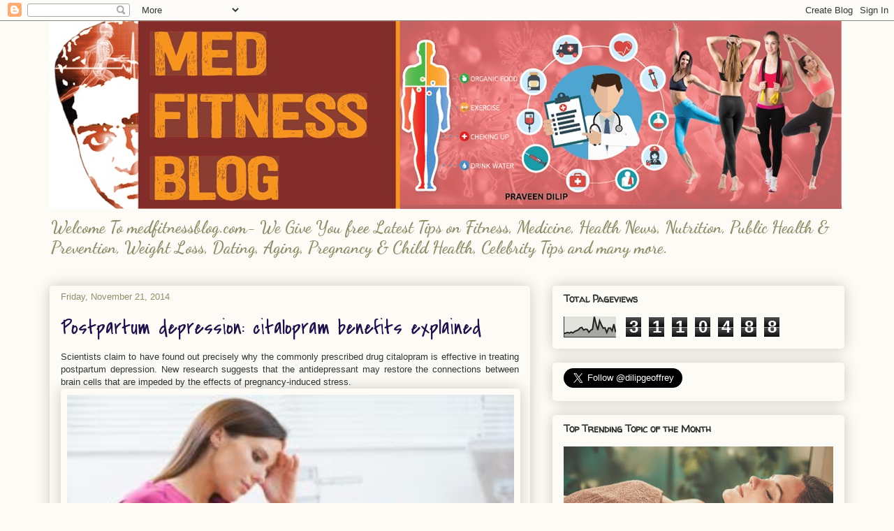

--- FILE ---
content_type: text/html; charset=UTF-8
request_url: https://www.medfitnessblog.com/2014/11/postpartum-depression-citalopram.html
body_size: 24452
content:
<!DOCTYPE html>
<html class='v2' dir='ltr' xmlns='http://www.w3.org/1999/xhtml' xmlns:b='http://www.google.com/2005/gml/b' xmlns:data='http://www.google.com/2005/gml/data' xmlns:expr='http://www.google.com/2005/gml/expr'>
<head>
<link href='https://www.blogger.com/static/v1/widgets/335934321-css_bundle_v2.css' rel='stylesheet' type='text/css'/>
<meta content='OCz2VWIg4jMlQWsdrRyuWs7gR-8' name='alexaVerifyID'/>
<meta content='width=1100' name='viewport'/>
<meta content='text/html; charset=UTF-8' http-equiv='Content-Type'/>
<meta content='blogger' name='generator'/>
<link href='https://www.medfitnessblog.com/favicon.ico' rel='icon' type='image/x-icon'/>
<link href='https://www.medfitnessblog.com/2014/11/postpartum-depression-citalopram.html' rel='canonical'/>
<link rel="alternate" type="application/atom+xml" title="Free Health Tips | Good Nutrition | Healthy Diet Child - Atom" href="https://www.medfitnessblog.com/feeds/posts/default" />
<link rel="alternate" type="application/rss+xml" title="Free Health Tips | Good Nutrition | Healthy Diet Child - RSS" href="https://www.medfitnessblog.com/feeds/posts/default?alt=rss" />
<link rel="service.post" type="application/atom+xml" title="Free Health Tips | Good Nutrition | Healthy Diet Child - Atom" href="https://www.blogger.com/feeds/4605345358161317433/posts/default" />

<link rel="alternate" type="application/atom+xml" title="Free Health Tips | Good Nutrition | Healthy Diet Child - Atom" href="https://www.medfitnessblog.com/feeds/6892380523476857851/comments/default" />
<!--Can't find substitution for tag [blog.ieCssRetrofitLinks]-->
<link href='http://www.medicalnewstoday.com/images/articles/285/285813/stressed-pregnant-woman-at-desk.jpg' rel='image_src'/>
<meta content='https://www.medfitnessblog.com/2014/11/postpartum-depression-citalopram.html' property='og:url'/>
<meta content='Postpartum depression: citalopram benefits explained' property='og:title'/>
<meta content='Welcome To medfitnessblog.com- We Give You free Latest Tips on Fitness, Health News, Public Health &amp; Prevention, Weight Loss, Dating, many more.' property='og:description'/>
<meta content='https://lh3.googleusercontent.com/blogger_img_proxy/AEn0k_uyfCvzbBg6hKhlbHE_j9wJLGrBvygskE0LTn4UIfrbKj7Fg5ElS-rtJ8rBs4VxeOk47ULCt2PVxsq91fSOLhY8nfGoderWFGQsvbCg3uRm5uPbAZnk3BCsFk3C5Kttqr2sDeaha-vw6FEwRrrgMYHfbpQFpDtCwxzpTx2uQ-2H6GY=w1200-h630-p-k-no-nu' property='og:image'/>
<title>Free Health Tips | Good Nutrition | Healthy Diet Child: Postpartum depression: citalopram benefits explained</title>
<style type='text/css'>@font-face{font-family:'Calligraffitti';font-style:normal;font-weight:400;font-display:swap;src:url(//fonts.gstatic.com/s/calligraffitti/v20/46k2lbT3XjDVqJw3DCmCFjE0vkFeOZdjppN_.woff2)format('woff2');unicode-range:U+0000-00FF,U+0131,U+0152-0153,U+02BB-02BC,U+02C6,U+02DA,U+02DC,U+0304,U+0308,U+0329,U+2000-206F,U+20AC,U+2122,U+2191,U+2193,U+2212,U+2215,U+FEFF,U+FFFD;}@font-face{font-family:'Covered By Your Grace';font-style:normal;font-weight:400;font-display:swap;src:url(//fonts.gstatic.com/s/coveredbyyourgrace/v17/QGYwz-AZahWOJJI9kykWW9mD6opopoqXSOSEHwgsiaXVIxnL.woff2)format('woff2');unicode-range:U+0100-02BA,U+02BD-02C5,U+02C7-02CC,U+02CE-02D7,U+02DD-02FF,U+0304,U+0308,U+0329,U+1D00-1DBF,U+1E00-1E9F,U+1EF2-1EFF,U+2020,U+20A0-20AB,U+20AD-20C0,U+2113,U+2C60-2C7F,U+A720-A7FF;}@font-face{font-family:'Covered By Your Grace';font-style:normal;font-weight:400;font-display:swap;src:url(//fonts.gstatic.com/s/coveredbyyourgrace/v17/QGYwz-AZahWOJJI9kykWW9mD6opopoqXSOSEEQgsiaXVIw.woff2)format('woff2');unicode-range:U+0000-00FF,U+0131,U+0152-0153,U+02BB-02BC,U+02C6,U+02DA,U+02DC,U+0304,U+0308,U+0329,U+2000-206F,U+20AC,U+2122,U+2191,U+2193,U+2212,U+2215,U+FEFF,U+FFFD;}@font-face{font-family:'Dancing Script';font-style:normal;font-weight:700;font-display:swap;src:url(//fonts.gstatic.com/s/dancingscript/v29/If2cXTr6YS-zF4S-kcSWSVi_sxjsohD9F50Ruu7B1i03Rep8hNX6plRPjLo.woff2)format('woff2');unicode-range:U+0102-0103,U+0110-0111,U+0128-0129,U+0168-0169,U+01A0-01A1,U+01AF-01B0,U+0300-0301,U+0303-0304,U+0308-0309,U+0323,U+0329,U+1EA0-1EF9,U+20AB;}@font-face{font-family:'Dancing Script';font-style:normal;font-weight:700;font-display:swap;src:url(//fonts.gstatic.com/s/dancingscript/v29/If2cXTr6YS-zF4S-kcSWSVi_sxjsohD9F50Ruu7B1i03ROp8hNX6plRPjLo.woff2)format('woff2');unicode-range:U+0100-02BA,U+02BD-02C5,U+02C7-02CC,U+02CE-02D7,U+02DD-02FF,U+0304,U+0308,U+0329,U+1D00-1DBF,U+1E00-1E9F,U+1EF2-1EFF,U+2020,U+20A0-20AB,U+20AD-20C0,U+2113,U+2C60-2C7F,U+A720-A7FF;}@font-face{font-family:'Dancing Script';font-style:normal;font-weight:700;font-display:swap;src:url(//fonts.gstatic.com/s/dancingscript/v29/If2cXTr6YS-zF4S-kcSWSVi_sxjsohD9F50Ruu7B1i03Sup8hNX6plRP.woff2)format('woff2');unicode-range:U+0000-00FF,U+0131,U+0152-0153,U+02BB-02BC,U+02C6,U+02DA,U+02DC,U+0304,U+0308,U+0329,U+2000-206F,U+20AC,U+2122,U+2191,U+2193,U+2212,U+2215,U+FEFF,U+FFFD;}@font-face{font-family:'Walter Turncoat';font-style:normal;font-weight:400;font-display:swap;src:url(//fonts.gstatic.com/s/walterturncoat/v24/snfys0Gs98ln43n0d-14ULoToe6LZxecYZVfqA.woff2)format('woff2');unicode-range:U+0000-00FF,U+0131,U+0152-0153,U+02BB-02BC,U+02C6,U+02DA,U+02DC,U+0304,U+0308,U+0329,U+2000-206F,U+20AC,U+2122,U+2191,U+2193,U+2212,U+2215,U+FEFF,U+FFFD;}</style>
<style id='page-skin-1' type='text/css'><!--
/*
-----------------------------------------------
Blogger Template Style
Name:     Awesome Inc.
Designer: Tina Chen
URL:      tinachen.org
----------------------------------------------- */
/* Content
----------------------------------------------- */
body {
font: normal normal 13px Arial, Tahoma, Helvetica, FreeSans, sans-serif;
color: #333333;
background: #fcfbf5 none repeat scroll top left;
}
html body .content-outer {
min-width: 0;
max-width: 100%;
width: 100%;
}
a:link {
text-decoration: none;
color: #d52a33;
}
a:visited {
text-decoration: none;
color: #7d181e;
}
a:hover {
text-decoration: underline;
color: #d52a33;
}
.body-fauxcolumn-outer .cap-top {
position: absolute;
z-index: 1;
height: 276px;
width: 100%;
background: transparent none repeat-x scroll top left;
_background-image: none;
}
/* Columns
----------------------------------------------- */
.content-inner {
padding: 0;
}
.header-inner .section {
margin: 0 16px;
}
.tabs-inner .section {
margin: 0 16px;
}
.main-inner {
padding-top: 30px;
}
.main-inner .column-center-inner,
.main-inner .column-left-inner,
.main-inner .column-right-inner {
padding: 0 5px;
}
*+html body .main-inner .column-center-inner {
margin-top: -30px;
}
#layout .main-inner .column-center-inner {
margin-top: 0;
}
/* Header
----------------------------------------------- */
.header-outer {
margin: 0 0 0 0;
background: transparent none repeat scroll 0 0;
}
.Header h1 {
font: normal normal 48px Calligraffitti;
color: #333333;
text-shadow: 0 0 -1px #000000;
}
.Header h1 a {
color: #333333;
}
.Header .description {
font: normal bold 24px Dancing Script;
color: #908d6a;
}
.header-inner .Header .titlewrapper,
.header-inner .Header .descriptionwrapper {
padding-left: 0;
padding-right: 0;
margin-bottom: 0;
}
.header-inner .Header .titlewrapper {
padding-top: 22px;
}
/* Tabs
----------------------------------------------- */
.tabs-outer {
overflow: hidden;
position: relative;
background: #f6fcf2 url(//www.blogblog.com/1kt/awesomeinc/tabs_gradient_light.png) repeat scroll 0 0;
}
#layout .tabs-outer {
overflow: visible;
}
.tabs-cap-top, .tabs-cap-bottom {
position: absolute;
width: 100%;
border-top: 1px solid #908d6a;
}
.tabs-cap-bottom {
bottom: 0;
}
.tabs-inner .widget li a {
display: inline-block;
margin: 0;
padding: .6em 1.5em;
font: normal normal 13px Arial, Tahoma, Helvetica, FreeSans, sans-serif;
color: #333333;
border-top: 1px solid #908d6a;
border-bottom: 1px solid #908d6a;
border-left: 1px solid #908d6a;
height: 16px;
line-height: 16px;
}
.tabs-inner .widget li:last-child a {
border-right: 1px solid #908d6a;
}
.tabs-inner .widget li.selected a, .tabs-inner .widget li a:hover {
background: #8f9d73 url(//www.blogblog.com/1kt/awesomeinc/tabs_gradient_light.png) repeat-x scroll 0 -100px;
color: #ffffff;
}
/* Headings
----------------------------------------------- */
h2 {
font: normal bold 14px Walter Turncoat;
color: #333333;
}
/* Widgets
----------------------------------------------- */
.main-inner .section {
margin: 0 27px;
padding: 0;
}
.main-inner .column-left-outer,
.main-inner .column-right-outer {
margin-top: 0;
}
#layout .main-inner .column-left-outer,
#layout .main-inner .column-right-outer {
margin-top: 0;
}
.main-inner .column-left-inner,
.main-inner .column-right-inner {
background: transparent none repeat 0 0;
-moz-box-shadow: 0 0 0 rgba(0, 0, 0, .2);
-webkit-box-shadow: 0 0 0 rgba(0, 0, 0, .2);
-goog-ms-box-shadow: 0 0 0 rgba(0, 0, 0, .2);
box-shadow: 0 0 0 rgba(0, 0, 0, .2);
-moz-border-radius: 5px;
-webkit-border-radius: 5px;
-goog-ms-border-radius: 5px;
border-radius: 5px;
}
#layout .main-inner .column-left-inner,
#layout .main-inner .column-right-inner {
margin-top: 0;
}
.sidebar .widget {
font: normal normal 14px Arial, Tahoma, Helvetica, FreeSans, sans-serif;
color: #333333;
}
.sidebar .widget a:link {
color: #d52a33;
}
.sidebar .widget a:visited {
color: #7d181e;
}
.sidebar .widget a:hover {
color: #d52a33;
}
.sidebar .widget h2 {
text-shadow: 0 0 -1px #000000;
}
.main-inner .widget {
background-color: rgba(0, 0, 0, 0);
border: 1px solid rgba(0, 0, 0, 0);
padding: 0 15px 15px;
margin: 20px -16px;
-moz-box-shadow: 0 0 20px rgba(0, 0, 0, .2);
-webkit-box-shadow: 0 0 20px rgba(0, 0, 0, .2);
-goog-ms-box-shadow: 0 0 20px rgba(0, 0, 0, .2);
box-shadow: 0 0 20px rgba(0, 0, 0, .2);
-moz-border-radius: 5px;
-webkit-border-radius: 5px;
-goog-ms-border-radius: 5px;
border-radius: 5px;
}
.main-inner .widget h2 {
margin: 0 -0;
padding: .6em 0 .5em;
border-bottom: 1px solid transparent;
}
.footer-inner .widget h2 {
padding: 0 0 .4em;
border-bottom: 1px solid transparent;
}
.main-inner .widget h2 + div, .footer-inner .widget h2 + div {
border-top: 1px solid rgba(0, 0, 0, 0);
padding-top: 8px;
}
.main-inner .widget .widget-content {
margin: 0 -0;
padding: 7px 0 0;
}
.main-inner .widget ul, .main-inner .widget #ArchiveList ul.flat {
margin: -8px -15px 0;
padding: 0;
list-style: none;
}
.main-inner .widget #ArchiveList {
margin: -8px 0 0;
}
.main-inner .widget ul li, .main-inner .widget #ArchiveList ul.flat li {
padding: .5em 15px;
text-indent: 0;
color: #666666;
border-top: 0 solid rgba(0, 0, 0, 0);
border-bottom: 1px solid transparent;
}
.main-inner .widget #ArchiveList ul li {
padding-top: .25em;
padding-bottom: .25em;
}
.main-inner .widget ul li:first-child, .main-inner .widget #ArchiveList ul.flat li:first-child {
border-top: none;
}
.main-inner .widget ul li:last-child, .main-inner .widget #ArchiveList ul.flat li:last-child {
border-bottom: none;
}
.post-body {
position: relative;
}
.main-inner .widget .post-body ul {
padding: 0 2.5em;
margin: .5em 0;
list-style: disc;
}
.main-inner .widget .post-body ul li {
padding: 0.25em 0;
margin-bottom: .25em;
color: #333333;
border: none;
}
.footer-inner .widget ul {
padding: 0;
list-style: none;
}
.widget .zippy {
color: #666666;
}
/* Posts
----------------------------------------------- */
body .main-inner .Blog {
padding: 0;
margin-bottom: 1em;
background-color: transparent;
border: none;
-moz-box-shadow: 0 0 0 rgba(0, 0, 0, 0);
-webkit-box-shadow: 0 0 0 rgba(0, 0, 0, 0);
-goog-ms-box-shadow: 0 0 0 rgba(0, 0, 0, 0);
box-shadow: 0 0 0 rgba(0, 0, 0, 0);
}
.main-inner .section:last-child .Blog:last-child {
padding: 0;
margin-bottom: 1em;
}
.main-inner .widget h2.date-header {
margin: 0 -15px 1px;
padding: 0 0 0 0;
font: normal normal 13px Arial, Tahoma, Helvetica, FreeSans, sans-serif;
color: #908d6a;
background: transparent none no-repeat scroll top left;
border-top: 0 solid #aab123;
border-bottom: 1px solid transparent;
-moz-border-radius-topleft: 0;
-moz-border-radius-topright: 0;
-webkit-border-top-left-radius: 0;
-webkit-border-top-right-radius: 0;
border-top-left-radius: 0;
border-top-right-radius: 0;
position: static;
bottom: 100%;
right: 15px;
text-shadow: 0 0 -1px #000000;
}
.main-inner .widget h2.date-header span {
font: normal normal 13px Arial, Tahoma, Helvetica, FreeSans, sans-serif;
display: block;
padding: .5em 15px;
border-left: 0 solid #aab123;
border-right: 0 solid #aab123;
}
.date-outer {
position: relative;
margin: 30px 0 20px;
padding: 0 15px;
background-color: rgba(0, 0, 0, 0);
border: 1px solid rgba(0, 0, 0, 0);
-moz-box-shadow: 0 0 20px rgba(0, 0, 0, .2);
-webkit-box-shadow: 0 0 20px rgba(0, 0, 0, .2);
-goog-ms-box-shadow: 0 0 20px rgba(0, 0, 0, .2);
box-shadow: 0 0 20px rgba(0, 0, 0, .2);
-moz-border-radius: 5px;
-webkit-border-radius: 5px;
-goog-ms-border-radius: 5px;
border-radius: 5px;
}
.date-outer:first-child {
margin-top: 0;
}
.date-outer:last-child {
margin-bottom: 20px;
-moz-border-radius-bottomleft: 5px;
-moz-border-radius-bottomright: 5px;
-webkit-border-bottom-left-radius: 5px;
-webkit-border-bottom-right-radius: 5px;
-goog-ms-border-bottom-left-radius: 5px;
-goog-ms-border-bottom-right-radius: 5px;
border-bottom-left-radius: 5px;
border-bottom-right-radius: 5px;
}
.date-posts {
margin: 0 -0;
padding: 0 0;
clear: both;
}
.post-outer, .inline-ad {
border-top: 1px solid rgba(0, 0, 0, 0);
margin: 0 -0;
padding: 15px 0;
}
.post-outer {
padding-bottom: 10px;
}
.post-outer:first-child {
padding-top: 0;
border-top: none;
}
.post-outer:last-child, .inline-ad:last-child {
border-bottom: none;
}
.post-body {
position: relative;
}
.post-body img {
padding: 8px;
background: rgba(0, 0, 0, 0);
border: 1px solid rgba(0, 0, 0, 0);
-moz-box-shadow: 0 0 20px rgba(0, 0, 0, .2);
-webkit-box-shadow: 0 0 20px rgba(0, 0, 0, .2);
box-shadow: 0 0 20px rgba(0, 0, 0, .2);
-moz-border-radius: 5px;
-webkit-border-radius: 5px;
border-radius: 5px;
}
h3.post-title, h4 {
font: normal normal 30px Covered By Your Grace;
color: #20124d;
}
h3.post-title a {
font: normal normal 30px Covered By Your Grace;
color: #20124d;
}
h3.post-title a:hover {
color: #d52a33;
text-decoration: underline;
}
.post-header {
margin: 0 0 1em;
}
.post-body {
line-height: 1.4;
}
.post-outer h2 {
color: #333333;
}
.post-footer {
margin: 1.5em 0 0;
}
#blog-pager {
padding: 15px;
font-size: 120%;
background-color: rgba(0, 0, 0, 0);
border: 1px solid rgba(0, 0, 0, 0);
-moz-box-shadow: 0 0 20px rgba(0, 0, 0, .2);
-webkit-box-shadow: 0 0 20px rgba(0, 0, 0, .2);
-goog-ms-box-shadow: 0 0 20px rgba(0, 0, 0, .2);
box-shadow: 0 0 20px rgba(0, 0, 0, .2);
-moz-border-radius: 5px;
-webkit-border-radius: 5px;
-goog-ms-border-radius: 5px;
border-radius: 5px;
-moz-border-radius-topleft: 5px;
-moz-border-radius-topright: 5px;
-webkit-border-top-left-radius: 5px;
-webkit-border-top-right-radius: 5px;
-goog-ms-border-top-left-radius: 5px;
-goog-ms-border-top-right-radius: 5px;
border-top-left-radius: 5px;
border-top-right-radius-topright: 5px;
margin-top: 1em;
}
.blog-feeds, .post-feeds {
margin: 1em 0;
text-align: center;
color: #333333;
}
.blog-feeds a, .post-feeds a {
color: #d52a33;
}
.blog-feeds a:visited, .post-feeds a:visited {
color: #7d181e;
}
.blog-feeds a:hover, .post-feeds a:hover {
color: #d52a33;
}
.post-outer .comments {
margin-top: 2em;
}
/* Comments
----------------------------------------------- */
.comments .comments-content .icon.blog-author {
background-repeat: no-repeat;
background-image: url([data-uri]);
}
.comments .comments-content .loadmore a {
border-top: 1px solid #908d6a;
border-bottom: 1px solid #908d6a;
}
.comments .continue {
border-top: 2px solid #908d6a;
}
/* Footer
----------------------------------------------- */
.footer-outer {
margin: -20px 0 -1px;
padding: 20px 0 0;
color: #333333;
overflow: hidden;
}
.footer-fauxborder-left {
border-top: 1px solid rgba(0, 0, 0, 0);
background: #fefdfa none repeat scroll 0 0;
-moz-box-shadow: 0 0 20px rgba(0, 0, 0, .2);
-webkit-box-shadow: 0 0 20px rgba(0, 0, 0, .2);
-goog-ms-box-shadow: 0 0 20px rgba(0, 0, 0, .2);
box-shadow: 0 0 20px rgba(0, 0, 0, .2);
margin: 0 -20px;
}
/* Mobile
----------------------------------------------- */
body.mobile {
background-size: auto;
}
.mobile .body-fauxcolumn-outer {
background: transparent none repeat scroll top left;
}
*+html body.mobile .main-inner .column-center-inner {
margin-top: 0;
}
.mobile .main-inner .widget {
padding: 0 0 15px;
}
.mobile .main-inner .widget h2 + div,
.mobile .footer-inner .widget h2 + div {
border-top: none;
padding-top: 0;
}
.mobile .footer-inner .widget h2 {
padding: 0.5em 0;
border-bottom: none;
}
.mobile .main-inner .widget .widget-content {
margin: 0;
padding: 7px 0 0;
}
.mobile .main-inner .widget ul,
.mobile .main-inner .widget #ArchiveList ul.flat {
margin: 0 -15px 0;
}
.mobile .main-inner .widget h2.date-header {
right: 0;
}
.mobile .date-header span {
padding: 0.4em 0;
}
.mobile .date-outer:first-child {
margin-bottom: 0;
border: 1px solid rgba(0, 0, 0, 0);
-moz-border-radius-topleft: 5px;
-moz-border-radius-topright: 5px;
-webkit-border-top-left-radius: 5px;
-webkit-border-top-right-radius: 5px;
-goog-ms-border-top-left-radius: 5px;
-goog-ms-border-top-right-radius: 5px;
border-top-left-radius: 5px;
border-top-right-radius: 5px;
}
.mobile .date-outer {
border-color: rgba(0, 0, 0, 0);
border-width: 0 1px 1px;
}
.mobile .date-outer:last-child {
margin-bottom: 0;
}
.mobile .main-inner {
padding: 0;
}
.mobile .header-inner .section {
margin: 0;
}
.mobile .post-outer, .mobile .inline-ad {
padding: 5px 0;
}
.mobile .tabs-inner .section {
margin: 0 10px;
}
.mobile .main-inner .widget h2 {
margin: 0;
padding: 0;
}
.mobile .main-inner .widget h2.date-header span {
padding: 0;
}
.mobile .main-inner .widget .widget-content {
margin: 0;
padding: 7px 0 0;
}
.mobile #blog-pager {
border: 1px solid transparent;
background: #fefdfa none repeat scroll 0 0;
}
.mobile .main-inner .column-left-inner,
.mobile .main-inner .column-right-inner {
background: transparent none repeat 0 0;
-moz-box-shadow: none;
-webkit-box-shadow: none;
-goog-ms-box-shadow: none;
box-shadow: none;
}
.mobile .date-posts {
margin: 0;
padding: 0;
}
.mobile .footer-fauxborder-left {
margin: 0;
border-top: inherit;
}
.mobile .main-inner .section:last-child .Blog:last-child {
margin-bottom: 0;
}
.mobile-index-contents {
color: #333333;
}
.mobile .mobile-link-button {
background: #d52a33 url(//www.blogblog.com/1kt/awesomeinc/tabs_gradient_light.png) repeat scroll 0 0;
}
.mobile-link-button a:link, .mobile-link-button a:visited {
color: #ffffff;
}
.mobile .tabs-inner .PageList .widget-content {
background: transparent;
border-top: 1px solid;
border-color: #908d6a;
color: #333333;
}
.mobile .tabs-inner .PageList .widget-content .pagelist-arrow {
border-left: 1px solid #908d6a;
}

--></style>
<style id='template-skin-1' type='text/css'><!--
body {
min-width: 1170px;
}
.content-outer, .content-fauxcolumn-outer, .region-inner {
min-width: 1170px;
max-width: 1170px;
_width: 1170px;
}
.main-inner .columns {
padding-left: 0px;
padding-right: 450px;
}
.main-inner .fauxcolumn-center-outer {
left: 0px;
right: 450px;
/* IE6 does not respect left and right together */
_width: expression(this.parentNode.offsetWidth -
parseInt("0px") -
parseInt("450px") + 'px');
}
.main-inner .fauxcolumn-left-outer {
width: 0px;
}
.main-inner .fauxcolumn-right-outer {
width: 450px;
}
.main-inner .column-left-outer {
width: 0px;
right: 100%;
margin-left: -0px;
}
.main-inner .column-right-outer {
width: 450px;
margin-right: -450px;
}
#layout {
min-width: 0;
}
#layout .content-outer {
min-width: 0;
width: 800px;
}
#layout .region-inner {
min-width: 0;
width: auto;
}
--></style>
<script type='text/javascript'>
        (function(i,s,o,g,r,a,m){i['GoogleAnalyticsObject']=r;i[r]=i[r]||function(){
        (i[r].q=i[r].q||[]).push(arguments)},i[r].l=1*new Date();a=s.createElement(o),
        m=s.getElementsByTagName(o)[0];a.async=1;a.src=g;m.parentNode.insertBefore(a,m)
        })(window,document,'script','https://www.google-analytics.com/analytics.js','ga');
        ga('create', 'UA-6499475-5', 'auto', 'blogger');
        ga('blogger.send', 'pageview');
      </script>
<link href='https://www.blogger.com/dyn-css/authorization.css?targetBlogID=4605345358161317433&amp;zx=8691ce06-fe83-452f-ae7b-75d48e4e3144' media='none' onload='if(media!=&#39;all&#39;)media=&#39;all&#39;' rel='stylesheet'/><noscript><link href='https://www.blogger.com/dyn-css/authorization.css?targetBlogID=4605345358161317433&amp;zx=8691ce06-fe83-452f-ae7b-75d48e4e3144' rel='stylesheet'/></noscript>
<meta name='google-adsense-platform-account' content='ca-host-pub-1556223355139109'/>
<meta name='google-adsense-platform-domain' content='blogspot.com'/>

<!-- data-ad-client=ca-pub-7093575230965138 -->

</head>
<body class='loading variant-renewable'>
<div class='navbar section' id='navbar'><div class='widget Navbar' data-version='1' id='Navbar1'><script type="text/javascript">
    function setAttributeOnload(object, attribute, val) {
      if(window.addEventListener) {
        window.addEventListener('load',
          function(){ object[attribute] = val; }, false);
      } else {
        window.attachEvent('onload', function(){ object[attribute] = val; });
      }
    }
  </script>
<div id="navbar-iframe-container"></div>
<script type="text/javascript" src="https://apis.google.com/js/platform.js"></script>
<script type="text/javascript">
      gapi.load("gapi.iframes:gapi.iframes.style.bubble", function() {
        if (gapi.iframes && gapi.iframes.getContext) {
          gapi.iframes.getContext().openChild({
              url: 'https://www.blogger.com/navbar/4605345358161317433?po\x3d6892380523476857851\x26origin\x3dhttps://www.medfitnessblog.com',
              where: document.getElementById("navbar-iframe-container"),
              id: "navbar-iframe"
          });
        }
      });
    </script><script type="text/javascript">
(function() {
var script = document.createElement('script');
script.type = 'text/javascript';
script.src = '//pagead2.googlesyndication.com/pagead/js/google_top_exp.js';
var head = document.getElementsByTagName('head')[0];
if (head) {
head.appendChild(script);
}})();
</script>
</div></div>
<div class='body-fauxcolumns'>
<div class='fauxcolumn-outer body-fauxcolumn-outer'>
<div class='cap-top'>
<div class='cap-left'></div>
<div class='cap-right'></div>
</div>
<div class='fauxborder-left'>
<div class='fauxborder-right'></div>
<div class='fauxcolumn-inner'>
</div>
</div>
<div class='cap-bottom'>
<div class='cap-left'></div>
<div class='cap-right'></div>
</div>
</div>
</div>
<div class='content'>
<div class='content-fauxcolumns'>
<div class='fauxcolumn-outer content-fauxcolumn-outer'>
<div class='cap-top'>
<div class='cap-left'></div>
<div class='cap-right'></div>
</div>
<div class='fauxborder-left'>
<div class='fauxborder-right'></div>
<div class='fauxcolumn-inner'>
</div>
</div>
<div class='cap-bottom'>
<div class='cap-left'></div>
<div class='cap-right'></div>
</div>
</div>
</div>
<div class='content-outer'>
<div class='content-cap-top cap-top'>
<div class='cap-left'></div>
<div class='cap-right'></div>
</div>
<div class='fauxborder-left content-fauxborder-left'>
<div class='fauxborder-right content-fauxborder-right'></div>
<div class='content-inner'>
<header>
<div class='header-outer'>
<div class='header-cap-top cap-top'>
<div class='cap-left'></div>
<div class='cap-right'></div>
</div>
<div class='fauxborder-left header-fauxborder-left'>
<div class='fauxborder-right header-fauxborder-right'></div>
<div class='region-inner header-inner'>
<div class='header section' id='header'><div class='widget Header' data-version='1' id='Header1'>
<div id='header-inner'>
<a href='https://www.medfitnessblog.com/' style='display: block'>
<img alt='Free Health Tips | Good Nutrition | Healthy Diet Child' height='269px; ' id='Header1_headerimg' src='https://blogger.googleusercontent.com/img/b/R29vZ2xl/AVvXsEi5SCoyNhuRrdgMsvvp3-_bFFLFAYtxRrriBBvKjzj54rOqTkDAPwFHH0GsB5JTOe3nvuycS2_DoSGL9YIiNb3_6ipJkGEdjbpWhtk-HP4BRg-X-u-VOsBwC-G_33omGwJkMHkcg_AojTn7/s1600/Medfitnessblog_Praveen.jpg' style='display: block' width='1134px; '/>
</a>
<div class='descriptionwrapper'>
<p class='description'><span>Welcome To medfitnessblog.com- We Give You free Latest Tips on Fitness, Medicine, Health News, Nutrition, Public Health &amp; Prevention, Weight Loss, Dating, Aging, Pregnancy &amp; Child Health, Celebrity Tips and many more.</span></p>
</div>
</div>
</div></div>
</div>
</div>
<div class='header-cap-bottom cap-bottom'>
<div class='cap-left'></div>
<div class='cap-right'></div>
</div>
</div>
</header>
<div class='tabs-outer'>
<div class='tabs-cap-top cap-top'>
<div class='cap-left'></div>
<div class='cap-right'></div>
</div>
<div class='fauxborder-left tabs-fauxborder-left'>
<div class='fauxborder-right tabs-fauxborder-right'></div>
<div class='region-inner tabs-inner'>
<div class='tabs no-items section' id='crosscol'></div>
<div class='tabs no-items section' id='crosscol-overflow'></div>
</div>
</div>
<div class='tabs-cap-bottom cap-bottom'>
<div class='cap-left'></div>
<div class='cap-right'></div>
</div>
</div>
<div class='main-outer'>
<div class='main-cap-top cap-top'>
<div class='cap-left'></div>
<div class='cap-right'></div>
</div>
<div class='fauxborder-left main-fauxborder-left'>
<div class='fauxborder-right main-fauxborder-right'></div>
<div class='region-inner main-inner'>
<div class='columns fauxcolumns'>
<div class='fauxcolumn-outer fauxcolumn-center-outer'>
<div class='cap-top'>
<div class='cap-left'></div>
<div class='cap-right'></div>
</div>
<div class='fauxborder-left'>
<div class='fauxborder-right'></div>
<div class='fauxcolumn-inner'>
</div>
</div>
<div class='cap-bottom'>
<div class='cap-left'></div>
<div class='cap-right'></div>
</div>
</div>
<div class='fauxcolumn-outer fauxcolumn-left-outer'>
<div class='cap-top'>
<div class='cap-left'></div>
<div class='cap-right'></div>
</div>
<div class='fauxborder-left'>
<div class='fauxborder-right'></div>
<div class='fauxcolumn-inner'>
</div>
</div>
<div class='cap-bottom'>
<div class='cap-left'></div>
<div class='cap-right'></div>
</div>
</div>
<div class='fauxcolumn-outer fauxcolumn-right-outer'>
<div class='cap-top'>
<div class='cap-left'></div>
<div class='cap-right'></div>
</div>
<div class='fauxborder-left'>
<div class='fauxborder-right'></div>
<div class='fauxcolumn-inner'>
</div>
</div>
<div class='cap-bottom'>
<div class='cap-left'></div>
<div class='cap-right'></div>
</div>
</div>
<!-- corrects IE6 width calculation -->
<div class='columns-inner'>
<div class='column-center-outer'>
<div class='column-center-inner'>
<div class='main section' id='main'><div class='widget Blog' data-version='1' id='Blog1'>
<div class='blog-posts hfeed'>

          <div class="date-outer">
        
<h2 class='date-header'><span>Friday, November 21, 2014</span></h2>

          <div class="date-posts">
        
<div class='post-outer'>
<div class='post hentry' itemprop='blogPost' itemscope='itemscope' itemtype='http://schema.org/BlogPosting'>
<meta content='http://www.medicalnewstoday.com/images/articles/285/285813/stressed-pregnant-woman-at-desk.jpg' itemprop='image_url'/>
<meta content='4605345358161317433' itemprop='blogId'/>
<meta content='6892380523476857851' itemprop='postId'/>
<a name='6892380523476857851'></a>
<h3 class='post-title entry-title' itemprop='name'>
Postpartum depression: citalopram benefits explained
</h3>
<div class='post-header'>
<div class='post-header-line-1'></div>
</div>
<div class='post-body entry-content' id='post-body-6892380523476857851' itemprop='description articleBody'>
<div dir="ltr" style="text-align: left;" trbidi="on">
<div style="text-align: justify;">
<header>
Scientists claim to have found out precisely why the commonly prescribed
 drug citalopram is effective in treating postpartum depression. New 
research suggests that the antidepressant may restore the connections 
between brain cells that are impeded by the effects of pregnancy-induced
 stress.
</header></div>
<div class="photobox_right" style="max-width: 350px; text-align: justify;">
<div style="text-align: center;">
<img alt="Stressed pregnant woman at desk." height="424" src="https://lh3.googleusercontent.com/blogger_img_proxy/AEn0k_uyfCvzbBg6hKhlbHE_j9wJLGrBvygskE0LTn4UIfrbKj7Fg5ElS-rtJ8rBs4VxeOk47ULCt2PVxsq91fSOLhY8nfGoderWFGQsvbCg3uRm5uPbAZnk3BCsFk3C5Kttqr2sDeaha-vw6FEwRrrgMYHfbpQFpDtCwxzpTx2uQ-2H6GY=s0-d" width="640"></div>
</div>
<div class="photobox_right" style="max-width: 350px; text-align: justify;">
</div>
<div class="photobox_right" style="max-width: 350px; text-align: justify;">
<em></em></div>
<div style="text-align: center;">
<i>Chronic stress during pregnancy is a predictor of postpartum depression. </i></div>
<div style="text-align: justify;">
<br /></div>
<div style="text-align: justify;">
The study, conducted by scientists from Ohio State University, examined 
the brain cells of rats that were chronically stressed during pregnancy.
 The research was presented at <a href="http://www.sfn.org/annual-meeting/neuroscience-2014" target="_blank">Neuroscience 2014</a>, the annual meeting of the Society for Neuroscience.&nbsp;</div>
<div style="text-align: justify;">
<br /></div>
<div style="text-align: justify;">
The aim of the research was to identify the changes in the brain that may cause the symptoms of postpartum depression, focusing on an area within the brain that controls the reward system, known as the nucleus accumbens.&nbsp;</div>
<div style="text-align: justify;">
<br /></div>
<div style="text-align: justify;">
"We have a suspicion that stress
 during pregnancy is somehow altering the reward system in the brain, 
producing anhedonia and making these depressed mothers less rewarded by 
their offspring and less motivated to care for them," says senior author
 Benedetta Leuner. "It's possible that the effects of stress on the 
brain circuit regulating reward can lead to these symptoms."&nbsp;</div>
<div style="text-align: justify;">
<br /></div>
<div style="text-align: justify;">
Postpartum depression, whereby new mothers experience a long-lasting form of depression,
 is a serious health problem that can have consequences for both the new
 mother and her family. According to the American Psychological 
Association (APA), an estimated 9-16% of new mothers develop the 
condition.&nbsp;</div>
<div style="text-align: justify;">
<br /></div>
<div style="text-align: justify;">
Although the symptoms of postpartum depression are distinct, experts are
 still uncertain as to what happens in the brain when mothers develop 
this condition.
</div>
<h2 style="text-align: justify;">
The effects of depression on the reward system</h2>
<div style="text-align: justify;">
Citalopram is a commonly prescribed drug for postpartum depression. It is a selective serotonin
 reuptake inhibitor (SSRI), a type of drug that promotes the amount of 
serotonin in the brain, helping the organ to send and receive neural 
messages, resulting in better and more stable moods.&nbsp;</div>
<div style="text-align: justify;">
<br /></div>
<div style="text-align: justify;">
Lead author Achikam Haim says the team found that citalopram was 
effective in improving the mood of stressed mothers and completely 
reversed the effects of stress in areas of the brain shown to be altered
 during pregnancy.&nbsp;</div>
<div style="text-align: justify;">
<br /></div>
<div style="text-align: justify;">
Dr. Leuner designed a rat model of postpartum depression in order to 
illustrate the changes that occurred in the brain. Depressive-like 
symptoms were induced in the rats by subjecting them to chronic stress 
during their pregnancy - a known predictor of postpartum depression 
within humans.&nbsp;</div>
<div style="text-align: justify;">
<br /></div>
<div style="text-align: justify;">
The rats would go on to exhibit symptoms shared by humans with 
postpartum depression. These included mood changes, deficits in 
caregiving behaviors and anhedonia - an inability to experience 
pleasure.&nbsp;</div>
<div style="text-align: justify;">
<br /></div>
<div style="text-align: justify;">
<strong>Within the nucleus accumbens, the researchers found stressed 
rats had fewer dendritic spines - small protrusions on brain cells that 
enable communication with other neurons - than unstressed rats. This 
deficit indicated a state of reduced flexibility or ability to adapt, 
referred to as reduced plasticity.</strong></div>
<div style="text-align: justify;">
<strong>&nbsp;</strong>
</div>
<div style="text-align: justify;">
A similar result was found during research in humans that showed in 
mothers with postpartum depression; the reward center did not activate 
in response to hearing the sound of their child crying.
</div>
<h2 style="text-align: justify;">
Citalopram found to reverse stress-induced brain changes</h2>
<div style="text-align: justify;">
"The structural data from our work in rats can at least partially 
explain that, because neurons with fewer spines, and therefore less 
input, arguably have lower activation levels," Haim said.&nbsp;</div>
<div style="text-align: justify;">
<br /></div>
<div style="text-align: justify;">
Citalopram was then administered daily for 3 weeks to the mother rats 
showing depressive-like symptoms, using mini-pumps implanted under the 
skin. This treatment led to a reversal in the changes that had been 
induced by chronic stress, returning the cells to their normal levels of
 complexity.&nbsp;</div>
<div style="text-align: justify;">
<br /></div>
<div style="text-align: justify;">
Although the antidepressants
 were found to be effective, the 3-week treatment timeframe is still 
problematic; it could be too long a timeframe with regards to a serious 
symptom of postpartum depression - poor maternal care.&nbsp;</div>
<div style="text-align: justify;">
<br /></div>
<div style="text-align: justify;">
<strong>Neglect that arises as a result of postpartum depression can 
have a lasting impact on the health of the child, potentially leading to
 an increased risk of depression and slowed cognitive and social 
development.</strong></div>
<div style="text-align: justify;">
<strong>&nbsp;</strong>
</div>
<div style="text-align: justify;">
As a result, Dr. Leuner says that they the researchers will be looking 
at other neurochemical systems to target. "Fixing that impaired maternal
 functioning is really what's critical in moving forward and developing 
better treatment options."
</div>
</div>
<div style='clear: both;'></div>
</div>
<div class='post-footer'>
<div class='post-footer-line post-footer-line-1'><span class='post-author vcard'>
Posted by
<span class='fn' itemprop='author' itemscope='itemscope' itemtype='http://schema.org/Person'>
<meta content='https://www.blogger.com/profile/08563170199818494451' itemprop='url'/>
<a class='g-profile' href='https://www.blogger.com/profile/08563170199818494451' rel='author' title='author profile'>
<span itemprop='name'>Praveen Dilip Geoffrey</span>
</a>
</span>
</span>
<span class='post-timestamp'>
at
<meta content='https://www.medfitnessblog.com/2014/11/postpartum-depression-citalopram.html' itemprop='url'/>
<a class='timestamp-link' href='https://www.medfitnessblog.com/2014/11/postpartum-depression-citalopram.html' rel='bookmark' title='permanent link'><abbr class='published' itemprop='datePublished' title='2014-11-21T16:51:00+05:30'>4:51&#8239;PM</abbr></a>
</span>
<span class='post-comment-link'>
</span>
<span class='post-icons'>
<span class='item-control blog-admin pid-1635825270'>
<a href='https://www.blogger.com/post-edit.g?blogID=4605345358161317433&postID=6892380523476857851&from=pencil' title='Edit Post'>
<img alt='' class='icon-action' height='18' src='https://resources.blogblog.com/img/icon18_edit_allbkg.gif' width='18'/>
</a>
</span>
</span>
<div class='post-share-buttons goog-inline-block'>
<a class='goog-inline-block share-button sb-email' href='https://www.blogger.com/share-post.g?blogID=4605345358161317433&postID=6892380523476857851&target=email' target='_blank' title='Email This'><span class='share-button-link-text'>Email This</span></a><a class='goog-inline-block share-button sb-blog' href='https://www.blogger.com/share-post.g?blogID=4605345358161317433&postID=6892380523476857851&target=blog' onclick='window.open(this.href, "_blank", "height=270,width=475"); return false;' target='_blank' title='BlogThis!'><span class='share-button-link-text'>BlogThis!</span></a><a class='goog-inline-block share-button sb-twitter' href='https://www.blogger.com/share-post.g?blogID=4605345358161317433&postID=6892380523476857851&target=twitter' target='_blank' title='Share to X'><span class='share-button-link-text'>Share to X</span></a><a class='goog-inline-block share-button sb-facebook' href='https://www.blogger.com/share-post.g?blogID=4605345358161317433&postID=6892380523476857851&target=facebook' onclick='window.open(this.href, "_blank", "height=430,width=640"); return false;' target='_blank' title='Share to Facebook'><span class='share-button-link-text'>Share to Facebook</span></a><a class='goog-inline-block share-button sb-pinterest' href='https://www.blogger.com/share-post.g?blogID=4605345358161317433&postID=6892380523476857851&target=pinterest' target='_blank' title='Share to Pinterest'><span class='share-button-link-text'>Share to Pinterest</span></a>
</div>
<span class='post-backlinks post-comment-link'>
</span>
</div>
<div class='post-footer-line post-footer-line-2'><span class='post-labels'>
Labels:
<a href='https://www.medfitnessblog.com/search/label/Pregnancy%20and%20Childcare' rel='tag'>Pregnancy and Childcare</a>
</span>
</div>
<div class='post-footer-line post-footer-line-3'><span class='post-location'>
</span>
</div>
</div>
</div>
<div class='comments' id='comments'>
<a name='comments'></a>
<h4>3 comments:</h4>
<div class='comments-content'>
<script async='async' src='' type='text/javascript'></script>
<script type='text/javascript'>
    (function() {
      var items = null;
      var msgs = null;
      var config = {};

// <![CDATA[
      var cursor = null;
      if (items && items.length > 0) {
        cursor = parseInt(items[items.length - 1].timestamp) + 1;
      }

      var bodyFromEntry = function(entry) {
        var text = (entry &&
                    ((entry.content && entry.content.$t) ||
                     (entry.summary && entry.summary.$t))) ||
            '';
        if (entry && entry.gd$extendedProperty) {
          for (var k in entry.gd$extendedProperty) {
            if (entry.gd$extendedProperty[k].name == 'blogger.contentRemoved') {
              return '<span class="deleted-comment">' + text + '</span>';
            }
          }
        }
        return text;
      }

      var parse = function(data) {
        cursor = null;
        var comments = [];
        if (data && data.feed && data.feed.entry) {
          for (var i = 0, entry; entry = data.feed.entry[i]; i++) {
            var comment = {};
            // comment ID, parsed out of the original id format
            var id = /blog-(\d+).post-(\d+)/.exec(entry.id.$t);
            comment.id = id ? id[2] : null;
            comment.body = bodyFromEntry(entry);
            comment.timestamp = Date.parse(entry.published.$t) + '';
            if (entry.author && entry.author.constructor === Array) {
              var auth = entry.author[0];
              if (auth) {
                comment.author = {
                  name: (auth.name ? auth.name.$t : undefined),
                  profileUrl: (auth.uri ? auth.uri.$t : undefined),
                  avatarUrl: (auth.gd$image ? auth.gd$image.src : undefined)
                };
              }
            }
            if (entry.link) {
              if (entry.link[2]) {
                comment.link = comment.permalink = entry.link[2].href;
              }
              if (entry.link[3]) {
                var pid = /.*comments\/default\/(\d+)\?.*/.exec(entry.link[3].href);
                if (pid && pid[1]) {
                  comment.parentId = pid[1];
                }
              }
            }
            comment.deleteclass = 'item-control blog-admin';
            if (entry.gd$extendedProperty) {
              for (var k in entry.gd$extendedProperty) {
                if (entry.gd$extendedProperty[k].name == 'blogger.itemClass') {
                  comment.deleteclass += ' ' + entry.gd$extendedProperty[k].value;
                } else if (entry.gd$extendedProperty[k].name == 'blogger.displayTime') {
                  comment.displayTime = entry.gd$extendedProperty[k].value;
                }
              }
            }
            comments.push(comment);
          }
        }
        return comments;
      };

      var paginator = function(callback) {
        if (hasMore()) {
          var url = config.feed + '?alt=json&v=2&orderby=published&reverse=false&max-results=50';
          if (cursor) {
            url += '&published-min=' + new Date(cursor).toISOString();
          }
          window.bloggercomments = function(data) {
            var parsed = parse(data);
            cursor = parsed.length < 50 ? null
                : parseInt(parsed[parsed.length - 1].timestamp) + 1
            callback(parsed);
            window.bloggercomments = null;
          }
          url += '&callback=bloggercomments';
          var script = document.createElement('script');
          script.type = 'text/javascript';
          script.src = url;
          document.getElementsByTagName('head')[0].appendChild(script);
        }
      };
      var hasMore = function() {
        return !!cursor;
      };
      var getMeta = function(key, comment) {
        if ('iswriter' == key) {
          var matches = !!comment.author
              && comment.author.name == config.authorName
              && comment.author.profileUrl == config.authorUrl;
          return matches ? 'true' : '';
        } else if ('deletelink' == key) {
          return config.baseUri + '/comment/delete/'
               + config.blogId + '/' + comment.id;
        } else if ('deleteclass' == key) {
          return comment.deleteclass;
        }
        return '';
      };

      var replybox = null;
      var replyUrlParts = null;
      var replyParent = undefined;

      var onReply = function(commentId, domId) {
        if (replybox == null) {
          // lazily cache replybox, and adjust to suit this style:
          replybox = document.getElementById('comment-editor');
          if (replybox != null) {
            replybox.height = '250px';
            replybox.style.display = 'block';
            replyUrlParts = replybox.src.split('#');
          }
        }
        if (replybox && (commentId !== replyParent)) {
          replybox.src = '';
          document.getElementById(domId).insertBefore(replybox, null);
          replybox.src = replyUrlParts[0]
              + (commentId ? '&parentID=' + commentId : '')
              + '#' + replyUrlParts[1];
          replyParent = commentId;
        }
      };

      var hash = (window.location.hash || '#').substring(1);
      var startThread, targetComment;
      if (/^comment-form_/.test(hash)) {
        startThread = hash.substring('comment-form_'.length);
      } else if (/^c[0-9]+$/.test(hash)) {
        targetComment = hash.substring(1);
      }

      // Configure commenting API:
      var configJso = {
        'maxDepth': config.maxThreadDepth
      };
      var provider = {
        'id': config.postId,
        'data': items,
        'loadNext': paginator,
        'hasMore': hasMore,
        'getMeta': getMeta,
        'onReply': onReply,
        'rendered': true,
        'initComment': targetComment,
        'initReplyThread': startThread,
        'config': configJso,
        'messages': msgs
      };

      var render = function() {
        if (window.goog && window.goog.comments) {
          var holder = document.getElementById('comment-holder');
          window.goog.comments.render(holder, provider);
        }
      };

      // render now, or queue to render when library loads:
      if (window.goog && window.goog.comments) {
        render();
      } else {
        window.goog = window.goog || {};
        window.goog.comments = window.goog.comments || {};
        window.goog.comments.loadQueue = window.goog.comments.loadQueue || [];
        window.goog.comments.loadQueue.push(render);
      }
    })();
// ]]>
  </script>
<div id='comment-holder'>
<div class="comment-thread toplevel-thread"><ol id="top-ra"><li class="comment" id="c9138620997739940088"><div class="avatar-image-container"><img src="//resources.blogblog.com/img/blank.gif" alt=""/></div><div class="comment-block"><div class="comment-header"><cite class="user">Anonymous</cite><span class="icon user "></span><span class="datetime secondary-text"><a rel="nofollow" href="https://www.medfitnessblog.com/2014/11/postpartum-depression-citalopram.html?showComment=1551083742376#c9138620997739940088">February 25, 2019 at 2:05&#8239;PM</a></span></div><p class="comment-content">Thanks for sharing this news <a href="https://www.escortnight.com/watford-escorts-london.html" rel="nofollow">Indian adult</a><br></p><span class="comment-actions secondary-text"><a class="comment-reply" target="_self" data-comment-id="9138620997739940088">Reply</a><span class="item-control blog-admin blog-admin pid-1859244034"><a target="_self" href="https://www.blogger.com/comment/delete/4605345358161317433/9138620997739940088">Delete</a></span></span></div><div class="comment-replies"><div id="c9138620997739940088-rt" class="comment-thread inline-thread hidden"><span class="thread-toggle thread-expanded"><span class="thread-arrow"></span><span class="thread-count"><a target="_self">Replies</a></span></span><ol id="c9138620997739940088-ra" class="thread-chrome thread-expanded"><div></div><div id="c9138620997739940088-continue" class="continue"><a class="comment-reply" target="_self" data-comment-id="9138620997739940088">Reply</a></div></ol></div></div><div class="comment-replybox-single" id="c9138620997739940088-ce"></div></li><li class="comment" id="c8513871145409034895"><div class="avatar-image-container"><img src="//resources.blogblog.com/img/blank.gif" alt=""/></div><div class="comment-block"><div class="comment-header"><cite class="user">Anonymous</cite><span class="icon user "></span><span class="datetime secondary-text"><a rel="nofollow" href="https://www.medfitnessblog.com/2014/11/postpartum-depression-citalopram.html?showComment=1670573768286#c8513871145409034895">December 9, 2022 at 1:46&#8239;PM</a></span></div><p class="comment-content"><a href="https://www.chirurgienne-esthetique.info/sleeve-gastrectomie/" rel="nofollow">Sleeve Tunisie</a><br><a href="https://www.chirurgienne-esthetique.info/bypass-gastrique/" rel="nofollow">Bypass Tunisie</a><br><a href="https://www.chirurgienne-esthetique.info/ballon-gastrique-tunisie/" rel="nofollow">Ballon gastrique Tunisie</a></p><span class="comment-actions secondary-text"><a class="comment-reply" target="_self" data-comment-id="8513871145409034895">Reply</a><span class="item-control blog-admin blog-admin pid-1859244034"><a target="_self" href="https://www.blogger.com/comment/delete/4605345358161317433/8513871145409034895">Delete</a></span></span></div><div class="comment-replies"><div id="c8513871145409034895-rt" class="comment-thread inline-thread hidden"><span class="thread-toggle thread-expanded"><span class="thread-arrow"></span><span class="thread-count"><a target="_self">Replies</a></span></span><ol id="c8513871145409034895-ra" class="thread-chrome thread-expanded"><div></div><div id="c8513871145409034895-continue" class="continue"><a class="comment-reply" target="_self" data-comment-id="8513871145409034895">Reply</a></div></ol></div></div><div class="comment-replybox-single" id="c8513871145409034895-ce"></div></li><li class="comment" id="c4839507389400670506"><div class="avatar-image-container"><img src="//resources.blogblog.com/img/blank.gif" alt=""/></div><div class="comment-block"><div class="comment-header"><cite class="user"><a href="https://www.medespoir-abdominoplastie.com/liposuccion-tunisie/" rel="nofollow">Tarif liposuccion ventre</a></cite><span class="icon user "></span><span class="datetime secondary-text"><a rel="nofollow" href="https://www.medfitnessblog.com/2014/11/postpartum-depression-citalopram.html?showComment=1671528001496#c4839507389400670506">December 20, 2022 at 2:50&#8239;PM</a></span></div><p class="comment-content"><a href="https://www.medespoir-abdominoplastie.com/comment-traiter-une-cicatrice-apres-une-abdominoplastie/" rel="nofollow">Comment traiter une cicatrice après une abdominoplastie ?</a></p><span class="comment-actions secondary-text"><a class="comment-reply" target="_self" data-comment-id="4839507389400670506">Reply</a><span class="item-control blog-admin blog-admin pid-1859244034"><a target="_self" href="https://www.blogger.com/comment/delete/4605345358161317433/4839507389400670506">Delete</a></span></span></div><div class="comment-replies"><div id="c4839507389400670506-rt" class="comment-thread inline-thread hidden"><span class="thread-toggle thread-expanded"><span class="thread-arrow"></span><span class="thread-count"><a target="_self">Replies</a></span></span><ol id="c4839507389400670506-ra" class="thread-chrome thread-expanded"><div></div><div id="c4839507389400670506-continue" class="continue"><a class="comment-reply" target="_self" data-comment-id="4839507389400670506">Reply</a></div></ol></div></div><div class="comment-replybox-single" id="c4839507389400670506-ce"></div></li></ol><div id="top-continue" class="continue"><a class="comment-reply" target="_self">Add comment</a></div><div class="comment-replybox-thread" id="top-ce"></div><div class="loadmore hidden" data-post-id="6892380523476857851"><a target="_self">Load more...</a></div></div>
</div>
</div>
<p class='comment-footer'>
<div class='comment-form'>
<a name='comment-form'></a>
<p>
</p>
<a href='https://www.blogger.com/comment/frame/4605345358161317433?po=6892380523476857851&hl=en&saa=85391&origin=https://www.medfitnessblog.com' id='comment-editor-src'></a>
<iframe allowtransparency='true' class='blogger-iframe-colorize blogger-comment-from-post' frameborder='0' height='410px' id='comment-editor' name='comment-editor' src='' width='100%'></iframe>
<script src='https://www.blogger.com/static/v1/jsbin/2830521187-comment_from_post_iframe.js' type='text/javascript'></script>
<script type='text/javascript'>
      BLOG_CMT_createIframe('https://www.blogger.com/rpc_relay.html');
    </script>
</div>
</p>
<div id='backlinks-container'>
<div id='Blog1_backlinks-container'>
</div>
</div>
</div>
</div>

        </div></div>
      
</div>
<div class='blog-pager' id='blog-pager'>
<span id='blog-pager-newer-link'>
<a class='blog-pager-newer-link' href='https://www.medfitnessblog.com/2014/11/childbirth-how-should-women-facing.html' id='Blog1_blog-pager-newer-link' title='Newer Post'>Newer Post</a>
</span>
<span id='blog-pager-older-link'>
<a class='blog-pager-older-link' href='https://www.medfitnessblog.com/2014/11/follow-these-basic-instructions-to.html' id='Blog1_blog-pager-older-link' title='Older Post'>Older Post</a>
</span>
<a class='home-link' href='https://www.medfitnessblog.com/'>Home</a>
</div>
<div class='clear'></div>
<div class='post-feeds'>
<div class='feed-links'>
Subscribe to:
<a class='feed-link' href='https://www.medfitnessblog.com/feeds/6892380523476857851/comments/default' target='_blank' type='application/atom+xml'>Post Comments (Atom)</a>
</div>
</div>
</div><div class='widget HTML' data-version='1' id='HTML3'>
<div class='widget-content'>
<script>(function(d){
  var js, id = 'facebook-jssdk'; if (d.getElementById(id)) {return;}
  js = d.createElement('script'); js.id = id; js.async = true;
  js.src = "//connect.facebook.net/en_US/all.js#xfbml=1";
  d.getElementsByTagName('head')[0].appendChild(js);
}(document));</script>
<div class="fb-comments" data-href="http://www.medfitnessblog.com/" data-num-posts="50" data-order-by="reverse_time" data-width="500"></div>
</div>
<div class='clear'></div>
</div><div class='widget Text' data-version='1' id='Text1'>
<h2 class='title'>About Med Fitness Blog</h2>
<div class='widget-content'>
<em><span style="font-weight: bold;color:#cc0000;"><span style="color:#006600;">A Daily Blog for Latest Reviews on <a href="http://www.medfitnessblog.com/">Fitness</a> | <a href="http://www.medfitnessblog.com/">Medicine</a> | <a href="http://www.medfitnessblog.com/">Nutrition</a> | <a href="http://www.medfitnessblog.com/">Public Health &amp; Prevention</a> | <a href="http://www.medfitnessblog.com/">Weight Loss</a> | <a href="http://www.medfitnessblog.com/">Celebrity Tips</a>| Many more....</span></span></em><br />
</div>
<div class='clear'></div>
</div><div class='widget Image' data-version='1' id='Image2'>
<h2>Med Fitness Blog</h2>
<div class='widget-content'>
<a href='http://www.medfitnessblog.com/'>
<img alt='Med Fitness Blog' height='350' id='Image2_img' src='https://blogger.googleusercontent.com/img/b/R29vZ2xl/AVvXsEhDtF41V8etzeMoro6CWBKX68IxJ7FG_ZOtjfvYypqZdUl0s8nQizTX4IcLrhHmjQ7MZzeX3PaWkd09z1xi5if2OYjamgsN2mqW3cEWyv-kWrOBBI1nl60AGlft6D3Sv4WJ_KI_iQ71U_25/s656/Medicalfitnessblog_Logo.jpg' width='656'/>
</a>
<br/>
<span class='caption'>Logo</span>
</div>
<div class='clear'></div>
</div></div>
</div>
</div>
<div class='column-left-outer'>
<div class='column-left-inner'>
<aside>
</aside>
</div>
</div>
<div class='column-right-outer'>
<div class='column-right-inner'>
<aside>
<div class='sidebar section' id='sidebar-right-1'><div class='widget Stats' data-version='1' id='Stats1'>
<h2>Total Pageviews</h2>
<div class='widget-content'>
<div id='Stats1_content' style='display: none;'>
<script src='https://www.gstatic.com/charts/loader.js' type='text/javascript'></script>
<span id='Stats1_sparklinespan' style='display:inline-block; width:75px; height:30px'></span>
<span class='counter-wrapper graph-counter-wrapper' id='Stats1_totalCount'>
</span>
<div class='clear'></div>
</div>
</div>
</div><div class='widget HTML' data-version='1' id='HTML11'>
<div class='widget-content'>
<a class="twitter-follow-button"
  href="https://twitter.com/dilipgeoffrey"
data-size="large">
Follow @dilipgeoffrey</a>
</div>
<div class='clear'></div>
</div><div class='widget Image' data-version='1' id='Image3'>
<h2>Top Trending Topic of the Month</h2>
<div class='widget-content'>
<a href='http://www.medfitnessblog.com/2017/10/6-surprising-benefits-of-massage-therapy.html'>
<img alt='Top Trending Topic of the Month' height='257' id='Image3_img' src='https://blogger.googleusercontent.com/img/b/R29vZ2xl/AVvXsEg8bGHjtrTjM_1GJaPqMoCXJxxJdohDsS2TY-KK13H7Oqxwmn3F6KE6DxDUN_5wcmvr_RxXNnkuU8EqQtukd-BfDd1wcPCieLNIG9USqj6CRG6w5jQ9_ZvvLpD-kE-Dgxx5yFPUNU97BrHD/s386/Benefits-of-Massage-Therapy.jpg' width='386'/>
</a>
<br/>
<span class='caption'>6 Surprising Benefits of Massage Therapy</span>
</div>
<div class='clear'></div>
</div><div class='widget HTML' data-version='1' id='HTML17'>
<div class='widget-content'>
<iframe width="360" height="200" src="https://www.youtube.com/embed/2SBUZ1lTSWg" frameborder="0" allowfullscreen></iframe>
</div>
<div class='clear'></div>
</div><div class='widget HTML' data-version='1' id='HTML14'>
<div class='widget-content'>
<script type="text/javascript">
var bannersnack_embed = {"hash":"bcf2v8m3d","width":400,"height":400,"t":1485522074,"userId":27196076,"type":"html5"};
</script>
<script type="text/javascript" src="//cdn.bannersnack.com/iframe/embed.js"></script>
</div>
<div class='clear'></div>
</div><div class='widget HTML' data-version='1' id='HTML7'>
<div class='widget-content'>
<form action="https://www.paypal.com/cgi-bin/webscr" method="post" target="_top">
<input type="hidden" name="cmd" value="_s-xclick" />
<input type="hidden" name="hosted_button_id" value="K28E4YERBKXA4" />
<table>
<tr><td><input type="hidden" name="on0" value="Payment Options" />Payment Options</td></tr><tr><td><select name="os0">
	<option value="Link Exchange" />Link Exchange $10.00 USD
	<option value="Footer Link" />Footer Link $25.00 USD
	<option value="Menu Link" />Menu Link $35.00 USD
	<option value="Video &amp; Banner Ads" />Video & Banner Ads $50.00 USD
	<option value="Sponsored post" />Sponsored post $75.00 USD
	<option value="Sponsored post Custom" />Sponsored post Custom $85.00 USD
	<option value="Custom Package 1" />Custom Package 1 $100.00 USD
	<option value="Custom Package 2" />Custom Package 2 $150.00 USD
	<option value="Custom Package 3" />Custom Package 3 $180.00 USD
	<option value="Custom Package 4" />Custom Package 4 $200.00 USD
</select> </td></tr>
</table>
<input type="hidden" name="currency_code" value="USD" />
<input type="image" src="https://www.paypalobjects.com/en_GB/i/btn/btn_paynowCC_LG.gif" border="0" name="submit" alt="PayPal &#8211; The safer, easier way to pay online!" />
<img alt="" border="0" src="https://www.paypalobjects.com/en_GB/i/scr/pixel.gif" width="1" height="1" />
</form>
</div>
<div class='clear'></div>
</div><div class='widget BlogArchive' data-version='1' id='BlogArchive1'>
<h2>Blog Archive</h2>
<div class='widget-content'>
<div id='ArchiveList'>
<div id='BlogArchive1_ArchiveList'>
<select id='BlogArchive1_ArchiveMenu'>
<option value=''>Blog Archive</option>
<option value='https://www.medfitnessblog.com/2020/10/'>October 2020 (5)</option>
<option value='https://www.medfitnessblog.com/2020/09/'>September 2020 (6)</option>
<option value='https://www.medfitnessblog.com/2020/08/'>August 2020 (4)</option>
<option value='https://www.medfitnessblog.com/2020/07/'>July 2020 (5)</option>
<option value='https://www.medfitnessblog.com/2020/06/'>June 2020 (4)</option>
<option value='https://www.medfitnessblog.com/2020/04/'>April 2020 (5)</option>
<option value='https://www.medfitnessblog.com/2020/03/'>March 2020 (4)</option>
<option value='https://www.medfitnessblog.com/2020/02/'>February 2020 (12)</option>
<option value='https://www.medfitnessblog.com/2020/01/'>January 2020 (1)</option>
<option value='https://www.medfitnessblog.com/2019/12/'>December 2019 (5)</option>
<option value='https://www.medfitnessblog.com/2019/11/'>November 2019 (5)</option>
<option value='https://www.medfitnessblog.com/2019/10/'>October 2019 (5)</option>
<option value='https://www.medfitnessblog.com/2019/09/'>September 2019 (5)</option>
<option value='https://www.medfitnessblog.com/2019/08/'>August 2019 (5)</option>
<option value='https://www.medfitnessblog.com/2019/07/'>July 2019 (5)</option>
<option value='https://www.medfitnessblog.com/2019/06/'>June 2019 (5)</option>
<option value='https://www.medfitnessblog.com/2019/05/'>May 2019 (5)</option>
<option value='https://www.medfitnessblog.com/2019/04/'>April 2019 (5)</option>
<option value='https://www.medfitnessblog.com/2019/03/'>March 2019 (5)</option>
<option value='https://www.medfitnessblog.com/2019/02/'>February 2019 (5)</option>
<option value='https://www.medfitnessblog.com/2019/01/'>January 2019 (5)</option>
<option value='https://www.medfitnessblog.com/2018/12/'>December 2018 (5)</option>
<option value='https://www.medfitnessblog.com/2018/11/'>November 2018 (5)</option>
<option value='https://www.medfitnessblog.com/2018/10/'>October 2018 (4)</option>
<option value='https://www.medfitnessblog.com/2018/09/'>September 2018 (5)</option>
<option value='https://www.medfitnessblog.com/2018/08/'>August 2018 (6)</option>
<option value='https://www.medfitnessblog.com/2018/07/'>July 2018 (5)</option>
<option value='https://www.medfitnessblog.com/2018/06/'>June 2018 (6)</option>
<option value='https://www.medfitnessblog.com/2018/05/'>May 2018 (5)</option>
<option value='https://www.medfitnessblog.com/2018/04/'>April 2018 (5)</option>
<option value='https://www.medfitnessblog.com/2018/03/'>March 2018 (5)</option>
<option value='https://www.medfitnessblog.com/2018/02/'>February 2018 (5)</option>
<option value='https://www.medfitnessblog.com/2018/01/'>January 2018 (5)</option>
<option value='https://www.medfitnessblog.com/2017/12/'>December 2017 (2)</option>
<option value='https://www.medfitnessblog.com/2017/11/'>November 2017 (3)</option>
<option value='https://www.medfitnessblog.com/2017/10/'>October 2017 (7)</option>
<option value='https://www.medfitnessblog.com/2017/09/'>September 2017 (50)</option>
<option value='https://www.medfitnessblog.com/2017/08/'>August 2017 (9)</option>
<option value='https://www.medfitnessblog.com/2017/07/'>July 2017 (10)</option>
<option value='https://www.medfitnessblog.com/2017/06/'>June 2017 (9)</option>
<option value='https://www.medfitnessblog.com/2017/05/'>May 2017 (12)</option>
<option value='https://www.medfitnessblog.com/2017/04/'>April 2017 (12)</option>
<option value='https://www.medfitnessblog.com/2017/03/'>March 2017 (10)</option>
<option value='https://www.medfitnessblog.com/2017/02/'>February 2017 (21)</option>
<option value='https://www.medfitnessblog.com/2017/01/'>January 2017 (38)</option>
<option value='https://www.medfitnessblog.com/2016/12/'>December 2016 (13)</option>
<option value='https://www.medfitnessblog.com/2016/11/'>November 2016 (11)</option>
<option value='https://www.medfitnessblog.com/2016/08/'>August 2016 (1)</option>
<option value='https://www.medfitnessblog.com/2016/06/'>June 2016 (3)</option>
<option value='https://www.medfitnessblog.com/2016/03/'>March 2016 (2)</option>
<option value='https://www.medfitnessblog.com/2016/02/'>February 2016 (1)</option>
<option value='https://www.medfitnessblog.com/2015/11/'>November 2015 (6)</option>
<option value='https://www.medfitnessblog.com/2015/10/'>October 2015 (2)</option>
<option value='https://www.medfitnessblog.com/2015/09/'>September 2015 (2)</option>
<option value='https://www.medfitnessblog.com/2015/08/'>August 2015 (1)</option>
<option value='https://www.medfitnessblog.com/2015/06/'>June 2015 (5)</option>
<option value='https://www.medfitnessblog.com/2015/04/'>April 2015 (15)</option>
<option value='https://www.medfitnessblog.com/2015/03/'>March 2015 (2)</option>
<option value='https://www.medfitnessblog.com/2015/02/'>February 2015 (5)</option>
<option value='https://www.medfitnessblog.com/2015/01/'>January 2015 (31)</option>
<option value='https://www.medfitnessblog.com/2014/12/'>December 2014 (19)</option>
<option value='https://www.medfitnessblog.com/2014/11/'>November 2014 (24)</option>
<option value='https://www.medfitnessblog.com/2014/10/'>October 2014 (23)</option>
<option value='https://www.medfitnessblog.com/2014/09/'>September 2014 (10)</option>
<option value='https://www.medfitnessblog.com/2014/08/'>August 2014 (53)</option>
<option value='https://www.medfitnessblog.com/2014/07/'>July 2014 (45)</option>
<option value='https://www.medfitnessblog.com/2014/06/'>June 2014 (39)</option>
<option value='https://www.medfitnessblog.com/2014/05/'>May 2014 (43)</option>
<option value='https://www.medfitnessblog.com/2014/04/'>April 2014 (48)</option>
<option value='https://www.medfitnessblog.com/2014/03/'>March 2014 (47)</option>
<option value='https://www.medfitnessblog.com/2014/02/'>February 2014 (38)</option>
<option value='https://www.medfitnessblog.com/2014/01/'>January 2014 (12)</option>
<option value='https://www.medfitnessblog.com/2013/12/'>December 2013 (15)</option>
<option value='https://www.medfitnessblog.com/2013/11/'>November 2013 (7)</option>
<option value='https://www.medfitnessblog.com/2013/10/'>October 2013 (49)</option>
<option value='https://www.medfitnessblog.com/2013/09/'>September 2013 (93)</option>
<option value='https://www.medfitnessblog.com/2013/08/'>August 2013 (177)</option>
</select>
</div>
</div>
<div class='clear'></div>
</div>
</div><div class='widget HTML' data-version='1' id='HTML8'>
<div class='widget-content'>
<a href="https://twitter.com/dilipgeoffrey" class="twitter-follow-button" data-show-count="true" data-size="large">Follow @dilipgeoffrey</a>
<script>!function(d,s,id){var js,fjs=d.getElementsByTagName(s)[0];if(!d.getElementById(id)){js=d.createElement(s);js.id=id;js.src="//platform.twitter.com/widgets.js";fjs.parentNode.insertBefore(js,fjs);}}(document,"script","twitter-wjs");</script>
</div>
<div class='clear'></div>
</div><div class='widget HTML' data-version='1' id='HTML5'>
<div class='widget-content'>
<div class="fb-like-box" data-href="https://www.facebook.com/praveendilip" data-width="400" data-height="400" data-colorscheme="light" data-show-faces="true" data-header="true" data-stream="false" data-show-border="true"></div>
</div>
<div class='clear'></div>
</div><div class='widget HTML' data-version='1' id='HTML2'>
<div class='widget-content'>
<div id='coolsocialb'><div id='coolsociald'> <a href='https://www.coolsocial.net'>Cool Social</a> <a href='https://www.coolsocial.net/sites/www/medfitnessblog.com.html'>medfitnessblog.com</a> <a href='https://www.htmlinspect.com'>HTML inspect</a></div><script type='text/javascript' id='coolsocials'>(function() {function async_load(){var s = document.createElement('script'); s.type = 'text/javascript'; s.async = true;s.src = 'https://wid.coolsocial.net/get_snippet.aspx?url=medfitnessblog.com';var x = document.getElementById('coolsocials'); x.parentNode.insertBefore(s, x); }document.getElementById('coolsociald').innerHTML = '';if (window.attachEvent) window.attachEvent('onload', async_load); else window.addEventListener('load', async_load, false);})();</script></div>
</div>
<div class='clear'></div>
</div><div class='widget Image' data-version='1' id='Image4'>
<h2>.</h2>
<div class='widget-content'>
<img alt='.' height='199' id='Image4_img' src='https://blogger.googleusercontent.com/img/b/R29vZ2xl/AVvXsEhb44tAy0fEdgXrILyuYm0NcdPE90qsv9YffAV01Wn2O_oZXPlpg6qpFiCre2M7JFCAQfbiDc-AA0DsUb6eEOMBHnhNoVM0QJUJc1yl6H_Zl75aKXGTkZ-NtidYZUHtrJ7pdD4ZH_b1eRN6/s1600/Exersise.gif' width='300'/>
<br/>
</div>
<div class='clear'></div>
</div><div class='widget Translate' data-version='1' id='Translate1'>
<h2 class='title'>Translate</h2>
<div id='google_translate_element'></div>
<script>
    function googleTranslateElementInit() {
      new google.translate.TranslateElement({
        pageLanguage: 'en',
        autoDisplay: 'true',
        layout: google.translate.TranslateElement.InlineLayout.SIMPLE
      }, 'google_translate_element');
    }
  </script>
<script src='//translate.google.com/translate_a/element.js?cb=googleTranslateElementInit'></script>
<div class='clear'></div>
</div><div class='widget BlogSearch' data-version='1' id='BlogSearch1'>
<h2 class='title'>Search This Blog and Web</h2>
<div class='widget-content'>
<div id='BlogSearch1_form'>
<form action='https://www.medfitnessblog.com/search' class='gsc-search-box' target='_top'>
<table cellpadding='0' cellspacing='0' class='gsc-search-box'>
<tbody>
<tr>
<td class='gsc-input'>
<input autocomplete='off' class='gsc-input' name='q' size='10' title='search' type='text' value=''/>
</td>
<td class='gsc-search-button'>
<input class='gsc-search-button' title='search' type='submit' value='Search'/>
</td>
</tr>
</tbody>
</table>
</form>
</div>
</div>
<div class='clear'></div>
</div><div class='widget Wikipedia' data-version='1' id='Wikipedia1'>
<h2 class='title'>Wikipedia</h2>
<div class='wikipedia-search-main-container'>
<form class='wikipedia-search-form' id='Wikipedia1_wikipedia-search-form' name='wikipedia'>
<div class='wikipedia-searchtable'>
<span>
<a class='wikipedia-search-wiki-link' href='https://wikipedia.org/wiki/' target='_blank'>
<img align='top' class='wikipedia-icon' src='https://resources.blogblog.com/img/widgets/icon_wikipedia_w.png'/>
</a>
</span>
<span class='wikipedia-search-bar'>
<span class='wikipedia-input-box'>
<input class='wikipedia-search-input' id='Wikipedia1_wikipedia-search-input' type='text'/>
</span>
<span>
<input class='wikipedia-search-button' type='submit'/>
</span>
</span>
</div>
</form>
<div class='wikipedia-search-results-header' id='Wikipedia1_wikipedia-search-results-header'>Search results</div>
<div class='wikipedia-search-results' id='Wikipedia1_wikipedia-search-results'></div>
<nobr>
<div dir='ltr' id='Wikipedia1_wikipedia-search-more'></div>
</nobr>
</div><br/>
<div class='clear'></div>
</div><div class='widget PageList' data-version='1' id='PageList1'>
<h2>MENU</h2>
<div class='widget-content'>
<ul>
<li>
<a href='https://www.medfitnessblog.com/'>Home</a>
</li>
<li>
<a href='https://www.medfitnessblog.com/p/about.html'>About The Author</a>
</li>
<li>
<a href='https://www.medfitnessblog.com/p/new-advertising-packages.html'>NEW Advertising packages</a>
</li>
<li>
<a href='http://www.gtgindia.com/'>GTG India</a>
</li>
<li>
<a href='http://www.dilipstechnoblog.com/'>Dilips Techno Blog</a>
</li>
</ul>
<div class='clear'></div>
</div>
</div><div class='widget Label' data-version='1' id='Label1'>
<div class='widget-content cloud-label-widget-content'>
<span class='label-size label-size-1'>
<a dir='ltr' href='https://www.medfitnessblog.com/search/label/Brain'>Brain</a>
</span>
<span class='label-size label-size-2'>
<a dir='ltr' href='https://www.medfitnessblog.com/search/label/Cancer'>Cancer</a>
</span>
<span class='label-size label-size-2'>
<a dir='ltr' href='https://www.medfitnessblog.com/search/label/Celebrity%20Tips'>Celebrity Tips</a>
</span>
<span class='label-size label-size-4'>
<a dir='ltr' href='https://www.medfitnessblog.com/search/label/Dating%20%26%20Sex%20Tips'>Dating &amp; Sex Tips</a>
</span>
<span class='label-size label-size-3'>
<a dir='ltr' href='https://www.medfitnessblog.com/search/label/Dental'>Dental</a>
</span>
<span class='label-size label-size-2'>
<a dir='ltr' href='https://www.medfitnessblog.com/search/label/Eye'>Eye</a>
</span>
<span class='label-size label-size-4'>
<a dir='ltr' href='https://www.medfitnessblog.com/search/label/Fitness%20Training'>Fitness Training</a>
</span>
<span class='label-size label-size-2'>
<a dir='ltr' href='https://www.medfitnessblog.com/search/label/Gadgets'>Gadgets</a>
</span>
<span class='label-size label-size-2'>
<a dir='ltr' href='https://www.medfitnessblog.com/search/label/Gain%20Weight'>Gain Weight</a>
</span>
<span class='label-size label-size-4'>
<a dir='ltr' href='https://www.medfitnessblog.com/search/label/General%20Tips'>General Tips</a>
</span>
<span class='label-size label-size-4'>
<a dir='ltr' href='https://www.medfitnessblog.com/search/label/Guest%20Post'>Guest Post</a>
</span>
<span class='label-size label-size-3'>
<a dir='ltr' href='https://www.medfitnessblog.com/search/label/Hair%20Loss%20%26%20Growth'>Hair Loss &amp; Growth</a>
</span>
<span class='label-size label-size-1'>
<a dir='ltr' href='https://www.medfitnessblog.com/search/label/Health%20News'>Health News</a>
</span>
<span class='label-size label-size-2'>
<a dir='ltr' href='https://www.medfitnessblog.com/search/label/infographic'>infographic</a>
</span>
<span class='label-size label-size-5'>
<a dir='ltr' href='https://www.medfitnessblog.com/search/label/Know-How'>Know-How</a>
</span>
<span class='label-size label-size-2'>
<a dir='ltr' href='https://www.medfitnessblog.com/search/label/Medicine'>Medicine</a>
</span>
<span class='label-size label-size-3'>
<a dir='ltr' href='https://www.medfitnessblog.com/search/label/Men%20Care'>Men Care</a>
</span>
<span class='label-size label-size-1'>
<a dir='ltr' href='https://www.medfitnessblog.com/search/label/Music'>Music</a>
</span>
<span class='label-size label-size-4'>
<a dir='ltr' href='https://www.medfitnessblog.com/search/label/Nutrition'>Nutrition</a>
</span>
<span class='label-size label-size-2'>
<a dir='ltr' href='https://www.medfitnessblog.com/search/label/Parenting'>Parenting</a>
</span>
<span class='label-size label-size-2'>
<a dir='ltr' href='https://www.medfitnessblog.com/search/label/Personality'>Personality</a>
</span>
<span class='label-size label-size-4'>
<a dir='ltr' href='https://www.medfitnessblog.com/search/label/Pregnancy%20and%20Childcare'>Pregnancy and Childcare</a>
</span>
<span class='label-size label-size-2'>
<a dir='ltr' href='https://www.medfitnessblog.com/search/label/Premium%20Guest%20Post'>Premium Guest Post</a>
</span>
<span class='label-size label-size-5'>
<a dir='ltr' href='https://www.medfitnessblog.com/search/label/Public%20Health%20%26%20Prevention'>Public Health &amp; Prevention</a>
</span>
<span class='label-size label-size-2'>
<a dir='ltr' href='https://www.medfitnessblog.com/search/label/Relieve%20Stress'>Relieve Stress</a>
</span>
<span class='label-size label-size-4'>
<a dir='ltr' href='https://www.medfitnessblog.com/search/label/Skin%20Care%20and%20Aging'>Skin Care and Aging</a>
</span>
<span class='label-size label-size-1'>
<a dir='ltr' href='https://www.medfitnessblog.com/search/label/Technology'>Technology</a>
</span>
<span class='label-size label-size-3'>
<a dir='ltr' href='https://www.medfitnessblog.com/search/label/Vet-N-Pet'>Vet-N-Pet</a>
</span>
<span class='label-size label-size-4'>
<a dir='ltr' href='https://www.medfitnessblog.com/search/label/Weight%20Loss%20%26%20Dieting'>Weight Loss &amp; Dieting</a>
</span>
<span class='label-size label-size-3'>
<a dir='ltr' href='https://www.medfitnessblog.com/search/label/Women%20Care'>Women Care</a>
</span>
<span class='label-size label-size-2'>
<a dir='ltr' href='https://www.medfitnessblog.com/search/label/Yoga'>Yoga</a>
</span>
<div class='clear'></div>
</div>
</div><div class='widget PopularPosts' data-version='1' id='PopularPosts1'>
<h2>Popular Posts</h2>
<div class='widget-content popular-posts'>
<ul>
<li>
<div class='item-content'>
<div class='item-thumbnail'>
<a href='https://www.medfitnessblog.com/2016/02/6-effective-ways-to-get-rid-of-warts.html' target='_blank'>
<img alt='' border='0' src='https://lh3.googleusercontent.com/blogger_img_proxy/[base64]w72-h72-p-k-no-nu'/>
</a>
</div>
<div class='item-title'><a href='https://www.medfitnessblog.com/2016/02/6-effective-ways-to-get-rid-of-warts.html'>6 Effective Ways to Get Rid of Warts - Cauliflower-like Skin Inflammation</a></div>
<div class='item-snippet'>     Warts are small, rough patches on the skin (resembling cauliflowers) that are caused due to the human papillomavirus (hpv- a dna virus ...</div>
</div>
<div style='clear: both;'></div>
</li>
<li>
<div class='item-content'>
<div class='item-thumbnail'>
<a href='https://www.medfitnessblog.com/2014/02/how-to-prevent-kidney-stones-with.html' target='_blank'>
<img alt='' border='0' src='https://lh3.googleusercontent.com/blogger_img_proxy/AEn0k_tiMG5y4BQgLbp89d9RvpfqajrGqSzA_Ei0u8hz8_njBWGlVcQkCeqN5StLyxNljyF7rXOt7p3Ec-wG_ZtEa_d7iT1MaPlqSr0Njg=w72-h72-p-k-no-nu'/>
</a>
</div>
<div class='item-title'><a href='https://www.medfitnessblog.com/2014/02/how-to-prevent-kidney-stones-with.html'>How to prevent kidney stones with everyday foods - Know More!</a></div>
<div class='item-snippet'>    Passing them is described by those who have experienced their terror as  one of the worst pains known to man, exceeding even the pain of...</div>
</div>
<div style='clear: both;'></div>
</li>
<li>
<div class='item-content'>
<div class='item-thumbnail'>
<a href='https://www.medfitnessblog.com/2015/01/what-is-yoga-what-are-health-benefits.html' target='_blank'>
<img alt='' border='0' src='https://lh3.googleusercontent.com/blogger_img_proxy/AEn0k_tMqyq7oySMvGgwmMp-8qzwOR26sBvQ7Dz0MiceF3yMLq3DYjURscZRpcoUpr_JYboXXEgptQKUeuubUmJcUAIwzGb4Emm6ja_2iH72GCCR4IINRFdOPcAfGF6eSjgb2ENwf4qgdKDN1nCMnx9-ECg4EyPaKUaLCISRP5oP4rs=w72-h72-p-k-no-nu'/>
</a>
</div>
<div class='item-title'><a href='https://www.medfitnessblog.com/2015/01/what-is-yoga-what-are-health-benefits.html'>What is yoga? What are the health benefits of yoga?</a></div>
<div class='item-snippet'>  Yoga is a mind and body practice with historical origins in  ancient Indian philosophy. Various styles of yoga combine physical  postures,...</div>
</div>
<div style='clear: both;'></div>
</li>
<li>
<div class='item-content'>
<div class='item-thumbnail'>
<a href='https://www.medfitnessblog.com/2017/09/learn-more-about-vitamin-d-natural.html' target='_blank'>
<img alt='' border='0' src='https://lh3.googleusercontent.com/blogger_img_proxy/[base64]w72-h72-p-k-no-nu'/>
</a>
</div>
<div class='item-title'><a href='https://www.medfitnessblog.com/2017/09/learn-more-about-vitamin-d-natural.html'>Learn More About Vitamin D: Natural Source and Supplements</a></div>
<div class='item-snippet'>    Unlike the other vitamins, Vitamin D is absolutely different. It is considered as a steroidal compound or a hormone that can be produced...</div>
</div>
<div style='clear: both;'></div>
</li>
<li>
<div class='item-content'>
<div class='item-thumbnail'>
<a href='https://www.medfitnessblog.com/2020/10/man-dies-from-eating-more-than-bag-of.html' target='_blank'>
<img alt='' border='0' src='https://blogger.googleusercontent.com/img/b/R29vZ2xl/AVvXsEhQDGL0_QUdHSWMuohB_jILnFMgpK05zi7Yaw7w03rQCgSs61GolbgXznqLyQhPrE0STj60w3TYIfJOgZ9NFfIP70JBTM0faMsEGvogjWOr_XjD_3KNylOx_bHoiDVWTgF8HxcYpc9jKz0/w72-h72-p-k-no-nu/38fd1c62b91b485c9143ffcb10ea1ff4.jpg'/>
</a>
</div>
<div class='item-title'><a href='https://www.medfitnessblog.com/2020/10/man-dies-from-eating-more-than-bag-of.html'>Man dies from eating more than a bag of liquorice a day, for weeks</a></div>
<div class='item-snippet'>We know the dangers of sweet foods to our health, but in the case of liquorice, it turns out it may be worse for us than we ever thought, do...</div>
</div>
<div style='clear: both;'></div>
</li>
<li>
<div class='item-content'>
<div class='item-thumbnail'>
<a href='https://www.medfitnessblog.com/2020/09/how-behavioral-science-can-help-your.html' target='_blank'>
<img alt='' border='0' src='https://blogger.googleusercontent.com/img/b/R29vZ2xl/AVvXsEhkznVF0F6ofqPyZjeAN_yFH9mCVSCg6hBT3Xp0oACotc8YiGHm4IjVPVZ7Akqu86J4YQ_uHW3qOYY-P9NJrjCYjvgRnQnQsgzt1gjtl7dY4Fg7MnJAnZqgjfcq5uBDMan7s4H_hyBvA5o/w72-h72-p-k-no-nu/cjhdRfTEfs+%25281%2529.jpg'/>
</a>
</div>
<div class='item-title'><a href='https://www.medfitnessblog.com/2020/09/how-behavioral-science-can-help-your.html'>How Behavioral Science Can Help Your Clients Stick to Their Goals</a></div>
<div class='item-snippet'>&#160; Does this sound familiar? You land a new client and they are eager and excited to train with you. They enjoy the workout you designed for ...</div>
</div>
<div style='clear: both;'></div>
</li>
<li>
<div class='item-content'>
<div class='item-thumbnail'>
<a href='https://www.medfitnessblog.com/2017/10/6-surprising-benefits-of-massage-therapy.html' target='_blank'>
<img alt='' border='0' src='https://lh3.googleusercontent.com/blogger_img_proxy/AEn0k_tF4ZdBRoH_Ecvwg5N7n-lhYNl3DJHCqU3AFq5r22KxuYlhf1nvDaVFZ81_hgVNKRhz60-QCzA_F9iTBEEv9gGLY1w3WKxvVSr8SKJmob0c-mtUd9npko-SWa7F6wfQcAgXouPQxy33KLHTIrgr9OjtS5wrtYRhCpM=w72-h72-p-k-no-nu'/>
</a>
</div>
<div class='item-title'><a href='https://www.medfitnessblog.com/2017/10/6-surprising-benefits-of-massage-therapy.html'>6 Surprising Benefits of Massage Therapy</a></div>
<div class='item-snippet'>    1) It counteracts all that sitting you do    &#8220;Most individuals are dealing with some kind of postural stress,&#8221; says Aaron Tanason, regis...</div>
</div>
<div style='clear: both;'></div>
</li>
<li>
<div class='item-content'>
<div class='item-thumbnail'>
<a href='https://www.medfitnessblog.com/2020/10/ohio-woman-is-tased-and-arrested-after.html' target='_blank'>
<img alt='' border='0' src='https://blogger.googleusercontent.com/img/b/R29vZ2xl/AVvXsEiFEvBrvd1Kg6nUs5wjHFsfnBJIpPPvcldg6TFXz31uTIAbOwuW8fNh0a_JK0vlPCeJFWyd4kgy2HZWcrMlOQZpbsah4OMr5Ggkr1-T7q2rqDW7W0aZlQlTMmdKQ3C8mW5Agt_UZHbcBIE/w72-h72-p-k-no-nu/download+%25281%2529.jpg'/>
</a>
</div>
<div class='item-title'><a href='https://www.medfitnessblog.com/2020/10/ohio-woman-is-tased-and-arrested-after.html'>Ohio Woman Is Tased and Arrested After Refusing to Wear Mask at Middle-School Football Game</a></div>
<div class='item-snippet'>A mother in Ohio was captured on video being tased and arrested after refusing to wear a face mask during an away middle-school football gam...</div>
</div>
<div style='clear: both;'></div>
</li>
<li>
<div class='item-content'>
<div class='item-thumbnail'>
<a href='https://www.medfitnessblog.com/2017/09/model-turned-actress-nargis-fakhri.html' target='_blank'>
<img alt='' border='0' src='https://lh3.googleusercontent.com/blogger_img_proxy/AEn0k_vBV0VFpN95XZJUGlOYnabQgHBUhad3CKPg1WsE7N5itpoRxCLaYUkluvoME7S6bTdXAlUxIOW-mko-TynlI4ntYnGNTHyuQrEhVnOeclXggGjkEqlj3ugGw5dEF2o-F-XDT8lx0hFItO1VUp-BRMEwbChzMJ5o3Aj9CZBMA55me4wmDu3sVg=w72-h72-p-k-no-nu'/>
</a>
</div>
<div class='item-title'><a href='https://www.medfitnessblog.com/2017/09/model-turned-actress-nargis-fakhri.html'>Model Turned Actress Nargis Fakhri Maintained Herself so Well</a></div>
<div class='item-snippet'>    Caring for one&#8217;s body is always in the mind of an actress. They are the image of the society, the representative of our generation and t...</div>
</div>
<div style='clear: both;'></div>
</li>
<li>
<div class='item-content'>
<div class='item-thumbnail'>
<a href='https://www.medfitnessblog.com/2013/08/the-power-of-your-amazing-brain.html' target='_blank'>
<img alt='' border='0' src='https://lh3.googleusercontent.com/blogger_img_proxy/AEn0k_s8WiaFG9SEbv6TzdNigsetZq5V9WOTi0DNxi4kNoXMG3YJk0vhUrhFNol3Kg0Rc99_E3ekUMirIMDIaqqY8Tc6NCWSs-_4DKGYsnlyDCEsK2jjnr_0ywtQMoMG-ZcH7mZy2KZPufs2g89dPwU9v3Qxsyqc0cwn3S-xl8GKdW_O=w72-h72-p-k-no-nu'/>
</a>
</div>
<div class='item-title'><a href='https://www.medfitnessblog.com/2013/08/the-power-of-your-amazing-brain.html'>The Power of Your Amazing Brain</a></div>
<div class='item-snippet'>  Brain has some amazing powers and we are generally unaware of them; And yet there are some simple exercises to boost the power of our amaz...</div>
</div>
<div style='clear: both;'></div>
</li>
</ul>
<div class='clear'></div>
</div>
</div><div class='widget HTML' data-version='1' id='HTML6'>
<div class='widget-content'>
<div class="fb-like-box" data-href="https://www.facebook.com/medfitnessblog" data-width="400" data-height="400" data-colorscheme="light" data-show-faces="true" data-header="true" data-stream="false" data-show-border="true"></div>
</div>
<div class='clear'></div>
</div><div class='widget Image' data-version='1' id='Image1'>
<h2>Join MFB's FB Club</h2>
<div class='widget-content'>
<a href='https://www.facebook.com/groups/dilipgeoffrey/'>
<img alt='Join MFB&#39;s FB Club' height='97' id='Image1_img' src='https://blogger.googleusercontent.com/img/b/R29vZ2xl/AVvXsEjA6F9dk7l4fRfLWbN9iUV5lx3l-3BRy8s_RgsRBVG_megneIBQMY4r3mjtLsnpwBBBKihm4x9H9_kdjAm8YnCkXCTNMB7Dqwhyphenhyphenuazb73-0abgdys_7iEnTWrFPbDlyDtGVvDPWc793F7HO/s1600/429510_10150588009222371_870337567_n.jpg' width='386'/>
</a>
<br/>
<span class='caption'>Largest Group of  20K members</span>
</div>
<div class='clear'></div>
</div><div class='widget HTML' data-version='1' id='HTML10'>
<h2 class='title'>Linked In</h2>
<div class='widget-content'>
<a href="http://in.linkedin.com/in/dilipgeoffrey">
      
          <img src="https://lh3.googleusercontent.com/blogger_img_proxy/AEn0k_vevD9R783WDrUzaBN6oh8-7LTkJh8XgX_rUmFT80kbDp69LKu_D_kSICUXi0gpFM-MOcsW2w0XFrMB9XqlHyF7O_8RGjI0lQJ6EDYMQTsXWk6GO1D02Iik2ZTuR56uDg=s0-d" width="160" height="33" border="0" alt="View praveen dilip&#39;s profile on LinkedIn">
        
    </a>
</div>
<div class='clear'></div>
</div><div class='widget HTML' data-version='1' id='HTML15'>
<div class='widget-content'>
<!--Start of Tawk.to Script-->
<script type="text/javascript">
var Tawk_API=Tawk_API||{}, Tawk_LoadStart=new Date();
(function(){
var s1=document.createElement("script"),s0=document.getElementsByTagName("script")[0];
s1.async=true;
s1.src='https://embed.tawk.to/58837bee12631a106922d089/default';
s1.charset='UTF-8';
s1.setAttribute('crossorigin','*');
s0.parentNode.insertBefore(s1,s0);
})();
</script>
<!--End of Tawk.to Script-->
</div>
<div class='clear'></div>
</div></div>
<table border='0' cellpadding='0' cellspacing='0' class='section-columns columns-2'>
<tbody>
<tr>
<td class='first columns-cell'>
<div class='sidebar no-items section' id='sidebar-right-2-1'></div>
</td>
<td class='columns-cell'>
<div class='sidebar section' id='sidebar-right-2-2'><div class='widget LinkList' data-version='1' id='LinkList1'>
<h2>Link Exchanges</h2>
<div class='widget-content'>
<ul>
<li><a href='http://www.pulppusher.com/'>Pulppusher</a></li>
<li><a href='http://www.ericpanic.com/'>Ericpanic</a></li>
<li><a href='http://www.psychoid.net/'>Psychoid</a></li>
<li><a href='http://www.jomoi.net/'>Jomoi</a></li>
</ul>
<div class='clear'></div>
</div>
</div></div>
</td>
</tr>
</tbody>
</table>
<div class='sidebar no-items section' id='sidebar-right-3'></div>
</aside>
</div>
</div>
</div>
<div style='clear: both'></div>
<!-- columns -->
</div>
<!-- main -->
</div>
</div>
<div class='main-cap-bottom cap-bottom'>
<div class='cap-left'></div>
<div class='cap-right'></div>
</div>
</div>
<footer>
<div class='footer-outer'>
<div class='footer-cap-top cap-top'>
<div class='cap-left'></div>
<div class='cap-right'></div>
</div>
<div class='fauxborder-left footer-fauxborder-left'>
<div class='fauxborder-right footer-fauxborder-right'></div>
<div class='region-inner footer-inner'>
<div class='foot section' id='footer-1'><div class='widget HTML' data-version='1' id='HTML12'>
<div class='widget-content'>
<a href="https://www.bloglovin.com/blog/12587851/?claim=6arex8yj36x">Follow my blog with Bloglovin</a>
</div>
<div class='clear'></div>
</div><div class='widget HTML' data-version='1' id='HTML4'>
<div class='widget-content'>
<!-- Start Alexa Certify Javascript -->
<script type="text/javascript">
_atrk_opts = { atrk_acct:"nMs7k1a0CM000T", domain:"medfitnessblog.com",dynamic: true};
(function() { var as = document.createElement('script'); as.type = 'text/javascript'; as.async = true; as.src = "https://d31qbv1cthcecs.cloudfront.net/atrk.js"; var s = document.getElementsByTagName('script')[0];s.parentNode.insertBefore(as, s); })();
</script>
<noscript><img src="https://d5nxst8fruw4z.cloudfront.net/atrk.gif?account=nMs7k1a0CM000T" style="display:none" height="1" width="1" alt="" /></noscript>
<!-- End Alexa Certify Javascript -->
</div>
<div class='clear'></div>
</div></div>
<table border='0' cellpadding='0' cellspacing='0' class='section-columns columns-2'>
<tbody>
<tr>
<td class='first columns-cell'>
<div class='foot no-items section' id='footer-2-1'></div>
</td>
<td class='columns-cell'>
<div class='foot no-items section' id='footer-2-2'></div>
</td>
</tr>
</tbody>
</table>
<!-- outside of the include in order to lock Attribution widget -->
<div class='foot section' id='footer-3'><div class='widget Attribution' data-version='1' id='Attribution1'>
<div class='widget-content' style='text-align: center;'>
Medfitnessblog, Inc. Copyright &#169; 2017. All rights reserved. Designed by RepuNext. Awesome Inc. theme. Powered by <a href='https://www.blogger.com' target='_blank'>Blogger</a>.
</div>
<div class='clear'></div>
</div></div>
</div>
</div>
<div class='footer-cap-bottom cap-bottom'>
<div class='cap-left'></div>
<div class='cap-right'></div>
</div>
</div>
</footer>
<!-- content -->
</div>
</div>
<div class='content-cap-bottom cap-bottom'>
<div class='cap-left'></div>
<div class='cap-right'></div>
</div>
</div>
</div>
<script type='text/javascript'>
    window.setTimeout(function() {
        document.body.className = document.body.className.replace('loading', '');
      }, 10);
  </script>

<script type="text/javascript" src="https://www.blogger.com/static/v1/widgets/2028843038-widgets.js"></script>
<script type='text/javascript'>
window['__wavt'] = 'AOuZoY4Ci9LnrcC03232ntNKrZ6rxWGZ4w:1769676063118';_WidgetManager._Init('//www.blogger.com/rearrange?blogID\x3d4605345358161317433','//www.medfitnessblog.com/2014/11/postpartum-depression-citalopram.html','4605345358161317433');
_WidgetManager._SetDataContext([{'name': 'blog', 'data': {'blogId': '4605345358161317433', 'title': 'Free Health Tips | Good Nutrition | Healthy Diet Child', 'url': 'https://www.medfitnessblog.com/2014/11/postpartum-depression-citalopram.html', 'canonicalUrl': 'https://www.medfitnessblog.com/2014/11/postpartum-depression-citalopram.html', 'homepageUrl': 'https://www.medfitnessblog.com/', 'searchUrl': 'https://www.medfitnessblog.com/search', 'canonicalHomepageUrl': 'https://www.medfitnessblog.com/', 'blogspotFaviconUrl': 'https://www.medfitnessblog.com/favicon.ico', 'bloggerUrl': 'https://www.blogger.com', 'hasCustomDomain': true, 'httpsEnabled': true, 'enabledCommentProfileImages': true, 'gPlusViewType': 'FILTERED_POSTMOD', 'adultContent': false, 'analyticsAccountNumber': 'UA-6499475-5', 'encoding': 'UTF-8', 'locale': 'en', 'localeUnderscoreDelimited': 'en', 'languageDirection': 'ltr', 'isPrivate': false, 'isMobile': false, 'isMobileRequest': false, 'mobileClass': '', 'isPrivateBlog': false, 'isDynamicViewsAvailable': true, 'feedLinks': '\x3clink rel\x3d\x22alternate\x22 type\x3d\x22application/atom+xml\x22 title\x3d\x22Free Health Tips | Good Nutrition | Healthy Diet Child - Atom\x22 href\x3d\x22https://www.medfitnessblog.com/feeds/posts/default\x22 /\x3e\n\x3clink rel\x3d\x22alternate\x22 type\x3d\x22application/rss+xml\x22 title\x3d\x22Free Health Tips | Good Nutrition | Healthy Diet Child - RSS\x22 href\x3d\x22https://www.medfitnessblog.com/feeds/posts/default?alt\x3drss\x22 /\x3e\n\x3clink rel\x3d\x22service.post\x22 type\x3d\x22application/atom+xml\x22 title\x3d\x22Free Health Tips | Good Nutrition | Healthy Diet Child - Atom\x22 href\x3d\x22https://www.blogger.com/feeds/4605345358161317433/posts/default\x22 /\x3e\n\n\x3clink rel\x3d\x22alternate\x22 type\x3d\x22application/atom+xml\x22 title\x3d\x22Free Health Tips | Good Nutrition | Healthy Diet Child - Atom\x22 href\x3d\x22https://www.medfitnessblog.com/feeds/6892380523476857851/comments/default\x22 /\x3e\n', 'meTag': '', 'adsenseClientId': 'ca-pub-7093575230965138', 'adsenseHostId': 'ca-host-pub-1556223355139109', 'adsenseHasAds': false, 'adsenseAutoAds': false, 'boqCommentIframeForm': true, 'loginRedirectParam': '', 'view': '', 'dynamicViewsCommentsSrc': '//www.blogblog.com/dynamicviews/4224c15c4e7c9321/js/comments.js', 'dynamicViewsScriptSrc': '//www.blogblog.com/dynamicviews/89095fe91e92b36b', 'plusOneApiSrc': 'https://apis.google.com/js/platform.js', 'disableGComments': true, 'interstitialAccepted': false, 'sharing': {'platforms': [{'name': 'Get link', 'key': 'link', 'shareMessage': 'Get link', 'target': ''}, {'name': 'Facebook', 'key': 'facebook', 'shareMessage': 'Share to Facebook', 'target': 'facebook'}, {'name': 'BlogThis!', 'key': 'blogThis', 'shareMessage': 'BlogThis!', 'target': 'blog'}, {'name': 'X', 'key': 'twitter', 'shareMessage': 'Share to X', 'target': 'twitter'}, {'name': 'Pinterest', 'key': 'pinterest', 'shareMessage': 'Share to Pinterest', 'target': 'pinterest'}, {'name': 'Email', 'key': 'email', 'shareMessage': 'Email', 'target': 'email'}], 'disableGooglePlus': true, 'googlePlusShareButtonWidth': 0, 'googlePlusBootstrap': '\x3cscript type\x3d\x22text/javascript\x22\x3ewindow.___gcfg \x3d {\x27lang\x27: \x27en\x27};\x3c/script\x3e'}, 'hasCustomJumpLinkMessage': false, 'jumpLinkMessage': 'Read more', 'pageType': 'item', 'postId': '6892380523476857851', 'postImageUrl': 'http://www.medicalnewstoday.com/images/articles/285/285813/stressed-pregnant-woman-at-desk.jpg', 'pageName': 'Postpartum depression: citalopram benefits explained', 'pageTitle': 'Free Health Tips | Good Nutrition | Healthy Diet Child: Postpartum depression: citalopram benefits explained', 'metaDescription': ''}}, {'name': 'features', 'data': {}}, {'name': 'messages', 'data': {'edit': 'Edit', 'linkCopiedToClipboard': 'Link copied to clipboard!', 'ok': 'Ok', 'postLink': 'Post Link'}}, {'name': 'template', 'data': {'name': 'custom', 'localizedName': 'Custom', 'isResponsive': false, 'isAlternateRendering': false, 'isCustom': true, 'variant': 'renewable', 'variantId': 'renewable'}}, {'name': 'view', 'data': {'classic': {'name': 'classic', 'url': '?view\x3dclassic'}, 'flipcard': {'name': 'flipcard', 'url': '?view\x3dflipcard'}, 'magazine': {'name': 'magazine', 'url': '?view\x3dmagazine'}, 'mosaic': {'name': 'mosaic', 'url': '?view\x3dmosaic'}, 'sidebar': {'name': 'sidebar', 'url': '?view\x3dsidebar'}, 'snapshot': {'name': 'snapshot', 'url': '?view\x3dsnapshot'}, 'timeslide': {'name': 'timeslide', 'url': '?view\x3dtimeslide'}, 'isMobile': false, 'title': 'Postpartum depression: citalopram benefits explained', 'description': 'Welcome To medfitnessblog.com- We Give You free Latest Tips on Fitness, Health News, Public Health \x26 Prevention, Weight Loss, Dating, many more.', 'featuredImage': 'https://lh3.googleusercontent.com/blogger_img_proxy/AEn0k_uyfCvzbBg6hKhlbHE_j9wJLGrBvygskE0LTn4UIfrbKj7Fg5ElS-rtJ8rBs4VxeOk47ULCt2PVxsq91fSOLhY8nfGoderWFGQsvbCg3uRm5uPbAZnk3BCsFk3C5Kttqr2sDeaha-vw6FEwRrrgMYHfbpQFpDtCwxzpTx2uQ-2H6GY', 'url': 'https://www.medfitnessblog.com/2014/11/postpartum-depression-citalopram.html', 'type': 'item', 'isSingleItem': true, 'isMultipleItems': false, 'isError': false, 'isPage': false, 'isPost': true, 'isHomepage': false, 'isArchive': false, 'isLabelSearch': false, 'postId': 6892380523476857851}}]);
_WidgetManager._RegisterWidget('_NavbarView', new _WidgetInfo('Navbar1', 'navbar', document.getElementById('Navbar1'), {}, 'displayModeFull'));
_WidgetManager._RegisterWidget('_HeaderView', new _WidgetInfo('Header1', 'header', document.getElementById('Header1'), {}, 'displayModeFull'));
_WidgetManager._RegisterWidget('_BlogView', new _WidgetInfo('Blog1', 'main', document.getElementById('Blog1'), {'cmtInteractionsEnabled': false, 'lightboxEnabled': true, 'lightboxModuleUrl': 'https://www.blogger.com/static/v1/jsbin/3314219954-lbx.js', 'lightboxCssUrl': 'https://www.blogger.com/static/v1/v-css/828616780-lightbox_bundle.css'}, 'displayModeFull'));
_WidgetManager._RegisterWidget('_HTMLView', new _WidgetInfo('HTML3', 'main', document.getElementById('HTML3'), {}, 'displayModeFull'));
_WidgetManager._RegisterWidget('_TextView', new _WidgetInfo('Text1', 'main', document.getElementById('Text1'), {}, 'displayModeFull'));
_WidgetManager._RegisterWidget('_ImageView', new _WidgetInfo('Image2', 'main', document.getElementById('Image2'), {'resize': true}, 'displayModeFull'));
_WidgetManager._RegisterWidget('_StatsView', new _WidgetInfo('Stats1', 'sidebar-right-1', document.getElementById('Stats1'), {'title': 'Total Pageviews', 'showGraphicalCounter': true, 'showAnimatedCounter': true, 'showSparkline': true, 'statsUrl': '//www.medfitnessblog.com/b/stats?style\x3dBLACK_TRANSPARENT\x26timeRange\x3dALL_TIME\x26token\x3dAPq4FmCG_jIsDS2KHBm0k1WDWL0jAMG6vN-XPNJNOC91jVkwtFq08lJcyg-3G1LtfQNuLj24EXaLYqYxtkAuputQ_5sw-YF71g'}, 'displayModeFull'));
_WidgetManager._RegisterWidget('_HTMLView', new _WidgetInfo('HTML11', 'sidebar-right-1', document.getElementById('HTML11'), {}, 'displayModeFull'));
_WidgetManager._RegisterWidget('_ImageView', new _WidgetInfo('Image3', 'sidebar-right-1', document.getElementById('Image3'), {'resize': true}, 'displayModeFull'));
_WidgetManager._RegisterWidget('_HTMLView', new _WidgetInfo('HTML17', 'sidebar-right-1', document.getElementById('HTML17'), {}, 'displayModeFull'));
_WidgetManager._RegisterWidget('_HTMLView', new _WidgetInfo('HTML14', 'sidebar-right-1', document.getElementById('HTML14'), {}, 'displayModeFull'));
_WidgetManager._RegisterWidget('_HTMLView', new _WidgetInfo('HTML7', 'sidebar-right-1', document.getElementById('HTML7'), {}, 'displayModeFull'));
_WidgetManager._RegisterWidget('_BlogArchiveView', new _WidgetInfo('BlogArchive1', 'sidebar-right-1', document.getElementById('BlogArchive1'), {'languageDirection': 'ltr', 'loadingMessage': 'Loading\x26hellip;'}, 'displayModeFull'));
_WidgetManager._RegisterWidget('_HTMLView', new _WidgetInfo('HTML8', 'sidebar-right-1', document.getElementById('HTML8'), {}, 'displayModeFull'));
_WidgetManager._RegisterWidget('_HTMLView', new _WidgetInfo('HTML5', 'sidebar-right-1', document.getElementById('HTML5'), {}, 'displayModeFull'));
_WidgetManager._RegisterWidget('_HTMLView', new _WidgetInfo('HTML2', 'sidebar-right-1', document.getElementById('HTML2'), {}, 'displayModeFull'));
_WidgetManager._RegisterWidget('_ImageView', new _WidgetInfo('Image4', 'sidebar-right-1', document.getElementById('Image4'), {'resize': false}, 'displayModeFull'));
_WidgetManager._RegisterWidget('_TranslateView', new _WidgetInfo('Translate1', 'sidebar-right-1', document.getElementById('Translate1'), {}, 'displayModeFull'));
_WidgetManager._RegisterWidget('_BlogSearchView', new _WidgetInfo('BlogSearch1', 'sidebar-right-1', document.getElementById('BlogSearch1'), {}, 'displayModeFull'));
_WidgetManager._RegisterWidget('_WikipediaView', new _WidgetInfo('Wikipedia1', 'sidebar-right-1', document.getElementById('Wikipedia1'), {'title': 'Wikipedia', 'language': 'en', 'noResultsFoundMsg': 'No results found.', 'enterTextMsg': 'Please enter text to search.', 'moreMsg': 'More \xbb', 'searchResultsMsg': 'Search results', 'fetchingErrorMsg': 'An error occurred. Please try again.'}, 'displayModeFull'));
_WidgetManager._RegisterWidget('_PageListView', new _WidgetInfo('PageList1', 'sidebar-right-1', document.getElementById('PageList1'), {'title': 'MENU', 'links': [{'isCurrentPage': false, 'href': 'https://www.medfitnessblog.com/', 'title': 'Home'}, {'isCurrentPage': false, 'href': 'https://www.medfitnessblog.com/p/about.html', 'id': '7793381536338708425', 'title': 'About The Author'}, {'isCurrentPage': false, 'href': 'https://www.medfitnessblog.com/p/new-advertising-packages.html', 'id': '6467304533605797863', 'title': 'NEW Advertising packages'}, {'isCurrentPage': false, 'href': 'http://www.gtgindia.com/', 'title': 'GTG India'}, {'isCurrentPage': false, 'href': 'http://www.dilipstechnoblog.com/', 'title': 'Dilips Techno Blog'}], 'mobile': false, 'showPlaceholder': true, 'hasCurrentPage': false}, 'displayModeFull'));
_WidgetManager._RegisterWidget('_LabelView', new _WidgetInfo('Label1', 'sidebar-right-1', document.getElementById('Label1'), {}, 'displayModeFull'));
_WidgetManager._RegisterWidget('_PopularPostsView', new _WidgetInfo('PopularPosts1', 'sidebar-right-1', document.getElementById('PopularPosts1'), {}, 'displayModeFull'));
_WidgetManager._RegisterWidget('_HTMLView', new _WidgetInfo('HTML6', 'sidebar-right-1', document.getElementById('HTML6'), {}, 'displayModeFull'));
_WidgetManager._RegisterWidget('_ImageView', new _WidgetInfo('Image1', 'sidebar-right-1', document.getElementById('Image1'), {'resize': true}, 'displayModeFull'));
_WidgetManager._RegisterWidget('_HTMLView', new _WidgetInfo('HTML10', 'sidebar-right-1', document.getElementById('HTML10'), {}, 'displayModeFull'));
_WidgetManager._RegisterWidget('_HTMLView', new _WidgetInfo('HTML15', 'sidebar-right-1', document.getElementById('HTML15'), {}, 'displayModeFull'));
_WidgetManager._RegisterWidget('_LinkListView', new _WidgetInfo('LinkList1', 'sidebar-right-2-2', document.getElementById('LinkList1'), {}, 'displayModeFull'));
_WidgetManager._RegisterWidget('_HTMLView', new _WidgetInfo('HTML12', 'footer-1', document.getElementById('HTML12'), {}, 'displayModeFull'));
_WidgetManager._RegisterWidget('_HTMLView', new _WidgetInfo('HTML4', 'footer-1', document.getElementById('HTML4'), {}, 'displayModeFull'));
_WidgetManager._RegisterWidget('_AttributionView', new _WidgetInfo('Attribution1', 'footer-3', document.getElementById('Attribution1'), {}, 'displayModeFull'));
</script>
</body>
</html>

--- FILE ---
content_type: text/html; charset=UTF-8
request_url: https://www.medfitnessblog.com/b/stats?style=BLACK_TRANSPARENT&timeRange=ALL_TIME&token=APq4FmCG_jIsDS2KHBm0k1WDWL0jAMG6vN-XPNJNOC91jVkwtFq08lJcyg-3G1LtfQNuLj24EXaLYqYxtkAuputQ_5sw-YF71g
body_size: 45
content:
{"total":3110488,"sparklineOptions":{"backgroundColor":{"fillOpacity":0.1,"fill":"#000000"},"series":[{"areaOpacity":0.3,"color":"#202020"}]},"sparklineData":[[0,18],[1,20],[2,23],[3,20],[4,25],[5,21],[6,28],[7,32],[8,35],[9,45],[10,48],[11,35],[12,39],[13,38],[14,24],[15,34],[16,39],[17,100],[18,65],[19,35],[20,81],[21,60],[22,44],[23,46],[24,23],[25,45],[26,45],[27,31],[28,64],[29,24]],"nextTickMs":19780}

--- FILE ---
content_type: text/plain
request_url: https://www.google-analytics.com/j/collect?v=1&_v=j102&a=1076887740&t=pageview&_s=1&dl=https%3A%2F%2Fwww.medfitnessblog.com%2F2014%2F11%2Fpostpartum-depression-citalopram.html&ul=en-us%40posix&dt=Free%20Health%20Tips%20%7C%20Good%20Nutrition%20%7C%20Healthy%20Diet%20Child%3A%20Postpartum%20depression%3A%20citalopram%20benefits%20explained&sr=1280x720&vp=1280x720&_u=IEBAAEABAAAAACAAI~&jid=102211917&gjid=1109962504&cid=1983180232.1769676065&tid=UA-6499475-5&_gid=1749908378.1769676065&_r=1&_slc=1&z=728091573
body_size: -452
content:
2,cG-KW6FW6XMXK